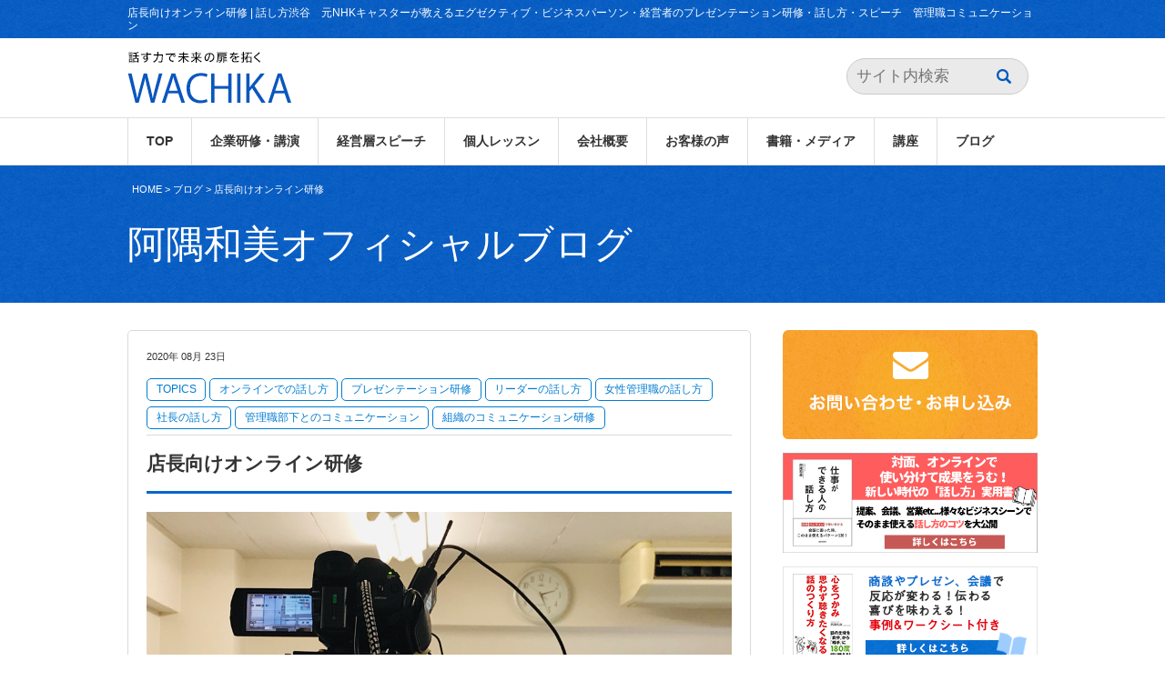

--- FILE ---
content_type: text/html; charset=UTF-8
request_url: https://wachika.com/archives/7246
body_size: 20195
content:
<!DOCTYPE html>
<html lang="ja" xmlns:og="http://ogp.me/ns#">
<head>

<meta charset="UTF-8">
<meta name="viewport" content="width=device-width, initial-scale=1.0">
<meta name="format-detection" content="telephone=no">

<link rel="stylesheet" href="https://wachika.com/wp/wp-content/themes/wachika/style.css?1756965148" media="all" />

		<!-- All in One SEO 4.8.9 - aioseo.com -->
		<title>店長向けオンライン研修 - 話し方渋谷 元NHKキャスターが教えるエグゼクティブ・ビジネスパーソン・経営者のプレゼンテーション研修・話し方・スピーチ 管理職コミュニケーション</title>
	<meta name="description" content="コロナの影響が長引く中、社員教育をオンラインで行いたいという企業様が増えています。しかし、経営者も研修担当者の" />
	<meta name="robots" content="max-image-preview:large" />
	<meta name="author" content="AsumiKazumi"/>
	<link rel="canonical" href="https://wachika.com/archives/7246" />
	<meta name="generator" content="All in One SEO (AIOSEO) 4.8.9" />
		<meta property="og:locale" content="ja_JP" />
		<meta property="og:site_name" content="話し方渋谷　元NHKキャスターが教えるエグゼクティブ・ビジネスパーソン・経営者のプレゼンテーション研修・話し方・スピーチ　管理職コミュニケーション - 元NHKキャスターによるプレゼンのコツと伝わる話し方・お客様に選ばれるコミュニケーション研修・個人指導" />
		<meta property="og:type" content="article" />
		<meta property="og:title" content="店長向けオンライン研修 - 話し方渋谷 元NHKキャスターが教えるエグゼクティブ・ビジネスパーソン・経営者のプレゼンテーション研修・話し方・スピーチ 管理職コミュニケーション" />
		<meta property="og:description" content="コロナの影響が長引く中、社員教育をオンラインで行いたいという企業様が増えています。しかし、経営者も研修担当者の" />
		<meta property="og:url" content="https://wachika.com/archives/7246" />
		<meta property="article:published_time" content="2020-08-23T05:21:00+00:00" />
		<meta property="article:modified_time" content="2024-10-09T06:11:14+00:00" />
		<meta name="twitter:card" content="summary" />
		<meta name="twitter:title" content="店長向けオンライン研修 - 話し方渋谷 元NHKキャスターが教えるエグゼクティブ・ビジネスパーソン・経営者のプレゼンテーション研修・話し方・スピーチ 管理職コミュニケーション" />
		<meta name="twitter:description" content="コロナの影響が長引く中、社員教育をオンラインで行いたいという企業様が増えています。しかし、経営者も研修担当者の" />
		<script type="application/ld+json" class="aioseo-schema">
			{"@context":"https:\/\/schema.org","@graph":[{"@type":"BlogPosting","@id":"https:\/\/wachika.com\/archives\/7246#blogposting","name":"\u5e97\u9577\u5411\u3051\u30aa\u30f3\u30e9\u30a4\u30f3\u7814\u4fee - \u8a71\u3057\u65b9\u6e0b\u8c37 \u5143NHK\u30ad\u30e3\u30b9\u30bf\u30fc\u304c\u6559\u3048\u308b\u30a8\u30b0\u30bc\u30af\u30c6\u30a3\u30d6\u30fb\u30d3\u30b8\u30cd\u30b9\u30d1\u30fc\u30bd\u30f3\u30fb\u7d4c\u55b6\u8005\u306e\u30d7\u30ec\u30bc\u30f3\u30c6\u30fc\u30b7\u30e7\u30f3\u7814\u4fee\u30fb\u8a71\u3057\u65b9\u30fb\u30b9\u30d4\u30fc\u30c1 \u7ba1\u7406\u8077\u30b3\u30df\u30e5\u30cb\u30b1\u30fc\u30b7\u30e7\u30f3","headline":"\u5e97\u9577\u5411\u3051\u30aa\u30f3\u30e9\u30a4\u30f3\u7814\u4fee","author":{"@id":"https:\/\/wachika.com\/archives\/author\/wachika#author"},"publisher":{"@id":"https:\/\/wachika.com\/#organization"},"image":{"@type":"ImageObject","url":"https:\/\/wachika.com\/wp\/wp-content\/uploads\/2020\/08\/IMG_9396.jpg","width":4032,"height":3024},"datePublished":"2020-08-23T14:21:00+09:00","dateModified":"2024-10-09T15:11:14+09:00","inLanguage":"ja","mainEntityOfPage":{"@id":"https:\/\/wachika.com\/archives\/7246#webpage"},"isPartOf":{"@id":"https:\/\/wachika.com\/archives\/7246#webpage"},"articleSection":"TOPICS, \u30aa\u30f3\u30e9\u30a4\u30f3\u3067\u306e\u8a71\u3057\u65b9, \u30d7\u30ec\u30bc\u30f3\u30c6\u30fc\u30b7\u30e7\u30f3\u7814\u4fee, \u30ea\u30fc\u30c0\u30fc\u306e\u8a71\u3057\u65b9, \u5973\u6027\u7ba1\u7406\u8077\u306e\u8a71\u3057\u65b9, \u793e\u9577\u306e\u8a71\u3057\u65b9, \u7ba1\u7406\u8077\u90e8\u4e0b\u3068\u306e\u30b3\u30df\u30e5\u30cb\u30b1\u30fc\u30b7\u30e7\u30f3, \u7d44\u7e54\u306e\u30b3\u30df\u30e5\u30cb\u30b1\u30fc\u30b7\u30e7\u30f3\u7814\u4fee, \u30aa\u30f3\u30e9\u30a4\u30f3\u7814\u4fee\u8a55\u5224, \u30c6\u30ec\u30ef\u30fc\u30af\u30b3\u30df\u30e5\u30cb\u30b1\u30fc\u30b7\u30e7\u30f3\u7814\u4fee, \u30ea\u30fc\u30c0\u30fc\u30aa\u30f3\u30e9\u30a4\u30f3\u4f1a\u8b70\u3067\u5370\u8c61\u826f\u304f\u4f1d\u308f\u308b\u8a71\u3057\u65b9, \u5e97\u9577\u30aa\u30f3\u30e9\u30a4\u30f3\u7814\u4fee"},{"@type":"BreadcrumbList","@id":"https:\/\/wachika.com\/archives\/7246#breadcrumblist","itemListElement":[{"@type":"ListItem","@id":"https:\/\/wachika.com#listItem","position":1,"name":"\u30db\u30fc\u30e0","item":"https:\/\/wachika.com","nextItem":{"@type":"ListItem","@id":"https:\/\/wachika.com\/archives\/category\/%e3%83%97%e3%83%ac%e3%82%bc%e3%83%b3%e3%83%86%e3%83%bc%e3%82%b7%e3%83%a7%e3%83%b3%e7%a0%94%e4%bf%ae#listItem","name":"\u30d7\u30ec\u30bc\u30f3\u30c6\u30fc\u30b7\u30e7\u30f3\u7814\u4fee"}},{"@type":"ListItem","@id":"https:\/\/wachika.com\/archives\/category\/%e3%83%97%e3%83%ac%e3%82%bc%e3%83%b3%e3%83%86%e3%83%bc%e3%82%b7%e3%83%a7%e3%83%b3%e7%a0%94%e4%bf%ae#listItem","position":2,"name":"\u30d7\u30ec\u30bc\u30f3\u30c6\u30fc\u30b7\u30e7\u30f3\u7814\u4fee","item":"https:\/\/wachika.com\/archives\/category\/%e3%83%97%e3%83%ac%e3%82%bc%e3%83%b3%e3%83%86%e3%83%bc%e3%82%b7%e3%83%a7%e3%83%b3%e7%a0%94%e4%bf%ae","nextItem":{"@type":"ListItem","@id":"https:\/\/wachika.com\/archives\/7246#listItem","name":"\u5e97\u9577\u5411\u3051\u30aa\u30f3\u30e9\u30a4\u30f3\u7814\u4fee"},"previousItem":{"@type":"ListItem","@id":"https:\/\/wachika.com#listItem","name":"\u30db\u30fc\u30e0"}},{"@type":"ListItem","@id":"https:\/\/wachika.com\/archives\/7246#listItem","position":3,"name":"\u5e97\u9577\u5411\u3051\u30aa\u30f3\u30e9\u30a4\u30f3\u7814\u4fee","previousItem":{"@type":"ListItem","@id":"https:\/\/wachika.com\/archives\/category\/%e3%83%97%e3%83%ac%e3%82%bc%e3%83%b3%e3%83%86%e3%83%bc%e3%82%b7%e3%83%a7%e3%83%b3%e7%a0%94%e4%bf%ae#listItem","name":"\u30d7\u30ec\u30bc\u30f3\u30c6\u30fc\u30b7\u30e7\u30f3\u7814\u4fee"}}]},{"@type":"Organization","@id":"https:\/\/wachika.com\/#organization","name":"\u8a71\u3057\u65b9\u6e0b\u8c37\u3000\u5143NHK\u30ad\u30e3\u30b9\u30bf\u30fc\u304c\u6559\u3048\u308b\u30a8\u30b0\u30bc\u30af\u30c6\u30a3\u30d6\u30fb\u30d3\u30b8\u30cd\u30b9\u30d1\u30fc\u30bd\u30f3\u30fb\u7d4c\u55b6\u8005\u306e\u30d7\u30ec\u30bc\u30f3\u30c6\u30fc\u30b7\u30e7\u30f3\u7814\u4fee\u30fb\u8a71\u3057\u65b9\u30fb\u30b9\u30d4\u30fc\u30c1\u3000\u7ba1\u7406\u8077\u30b3\u30df\u30e5\u30cb\u30b1\u30fc\u30b7\u30e7\u30f3","description":"\u5143NHK\u30ad\u30e3\u30b9\u30bf\u30fc\u306b\u3088\u308b\u30d7\u30ec\u30bc\u30f3\u306e\u30b3\u30c4\u3068\u4f1d\u308f\u308b\u8a71\u3057\u65b9\u30fb\u304a\u5ba2\u69d8\u306b\u9078\u3070\u308c\u308b\u30b3\u30df\u30e5\u30cb\u30b1\u30fc\u30b7\u30e7\u30f3\u7814\u4fee\u30fb\u500b\u4eba\u6307\u5c0e","url":"https:\/\/wachika.com\/"},{"@type":"Person","@id":"https:\/\/wachika.com\/archives\/author\/wachika#author","url":"https:\/\/wachika.com\/archives\/author\/wachika","name":"AsumiKazumi","image":{"@type":"ImageObject","@id":"https:\/\/wachika.com\/archives\/7246#authorImage","url":"https:\/\/secure.gravatar.com\/avatar\/f6195a26fb62c4978585f3f142aa8c72e51bada48894cda2bc4640f460a8eccd?s=96&d=mm&r=g","width":96,"height":96,"caption":"AsumiKazumi"}},{"@type":"WebPage","@id":"https:\/\/wachika.com\/archives\/7246#webpage","url":"https:\/\/wachika.com\/archives\/7246","name":"\u5e97\u9577\u5411\u3051\u30aa\u30f3\u30e9\u30a4\u30f3\u7814\u4fee - \u8a71\u3057\u65b9\u6e0b\u8c37 \u5143NHK\u30ad\u30e3\u30b9\u30bf\u30fc\u304c\u6559\u3048\u308b\u30a8\u30b0\u30bc\u30af\u30c6\u30a3\u30d6\u30fb\u30d3\u30b8\u30cd\u30b9\u30d1\u30fc\u30bd\u30f3\u30fb\u7d4c\u55b6\u8005\u306e\u30d7\u30ec\u30bc\u30f3\u30c6\u30fc\u30b7\u30e7\u30f3\u7814\u4fee\u30fb\u8a71\u3057\u65b9\u30fb\u30b9\u30d4\u30fc\u30c1 \u7ba1\u7406\u8077\u30b3\u30df\u30e5\u30cb\u30b1\u30fc\u30b7\u30e7\u30f3","description":"\u30b3\u30ed\u30ca\u306e\u5f71\u97ff\u304c\u9577\u5f15\u304f\u4e2d\u3001\u793e\u54e1\u6559\u80b2\u3092\u30aa\u30f3\u30e9\u30a4\u30f3\u3067\u884c\u3044\u305f\u3044\u3068\u3044\u3046\u4f01\u696d\u69d8\u304c\u5897\u3048\u3066\u3044\u307e\u3059\u3002\u3057\u304b\u3057\u3001\u7d4c\u55b6\u8005\u3082\u7814\u4fee\u62c5\u5f53\u8005\u306e","inLanguage":"ja","isPartOf":{"@id":"https:\/\/wachika.com\/#website"},"breadcrumb":{"@id":"https:\/\/wachika.com\/archives\/7246#breadcrumblist"},"author":{"@id":"https:\/\/wachika.com\/archives\/author\/wachika#author"},"creator":{"@id":"https:\/\/wachika.com\/archives\/author\/wachika#author"},"image":{"@type":"ImageObject","url":"https:\/\/wachika.com\/wp\/wp-content\/uploads\/2020\/08\/IMG_9396.jpg","@id":"https:\/\/wachika.com\/archives\/7246\/#mainImage","width":4032,"height":3024},"primaryImageOfPage":{"@id":"https:\/\/wachika.com\/archives\/7246#mainImage"},"datePublished":"2020-08-23T14:21:00+09:00","dateModified":"2024-10-09T15:11:14+09:00"},{"@type":"WebSite","@id":"https:\/\/wachika.com\/#website","url":"https:\/\/wachika.com\/","name":"\u8a71\u3057\u65b9\u6e0b\u8c37\u3000\u5143NHK\u30ad\u30e3\u30b9\u30bf\u30fc\u304c\u6559\u3048\u308b\u30a8\u30b0\u30bc\u30af\u30c6\u30a3\u30d6\u30fb\u30d3\u30b8\u30cd\u30b9\u30d1\u30fc\u30bd\u30f3\u30fb\u7d4c\u55b6\u8005\u306e\u30d7\u30ec\u30bc\u30f3\u30c6\u30fc\u30b7\u30e7\u30f3\u7814\u4fee\u30fb\u8a71\u3057\u65b9\u30fb\u30b9\u30d4\u30fc\u30c1\u3000\u7ba1\u7406\u8077\u30b3\u30df\u30e5\u30cb\u30b1\u30fc\u30b7\u30e7\u30f3","description":"\u5143NHK\u30ad\u30e3\u30b9\u30bf\u30fc\u306b\u3088\u308b\u30d7\u30ec\u30bc\u30f3\u306e\u30b3\u30c4\u3068\u4f1d\u308f\u308b\u8a71\u3057\u65b9\u30fb\u304a\u5ba2\u69d8\u306b\u9078\u3070\u308c\u308b\u30b3\u30df\u30e5\u30cb\u30b1\u30fc\u30b7\u30e7\u30f3\u7814\u4fee\u30fb\u500b\u4eba\u6307\u5c0e","inLanguage":"ja","publisher":{"@id":"https:\/\/wachika.com\/#organization"}}]}
		</script>
		<!-- All in One SEO -->

<link rel='dns-prefetch' href='//ajax.googleapis.com' />
<link rel='dns-prefetch' href='//static.addtoany.com' />
<link rel="alternate" type="application/rss+xml" title="話し方渋谷　元NHKキャスターが教えるエグゼクティブ・ビジネスパーソン・経営者のプレゼンテーション研修・話し方・スピーチ　管理職コミュニケーション &raquo; 店長向けオンライン研修 のコメントのフィード" href="https://wachika.com/archives/7246/feed" />
<script type="text/javascript">
/* <![CDATA[ */
window._wpemojiSettings = {"baseUrl":"https:\/\/s.w.org\/images\/core\/emoji\/16.0.1\/72x72\/","ext":".png","svgUrl":"https:\/\/s.w.org\/images\/core\/emoji\/16.0.1\/svg\/","svgExt":".svg","source":{"concatemoji":"https:\/\/wachika.com\/wp\/wp-includes\/js\/wp-emoji-release.min.js?ver=6.8.3"}};
/*! This file is auto-generated */
!function(s,n){var o,i,e;function c(e){try{var t={supportTests:e,timestamp:(new Date).valueOf()};sessionStorage.setItem(o,JSON.stringify(t))}catch(e){}}function p(e,t,n){e.clearRect(0,0,e.canvas.width,e.canvas.height),e.fillText(t,0,0);var t=new Uint32Array(e.getImageData(0,0,e.canvas.width,e.canvas.height).data),a=(e.clearRect(0,0,e.canvas.width,e.canvas.height),e.fillText(n,0,0),new Uint32Array(e.getImageData(0,0,e.canvas.width,e.canvas.height).data));return t.every(function(e,t){return e===a[t]})}function u(e,t){e.clearRect(0,0,e.canvas.width,e.canvas.height),e.fillText(t,0,0);for(var n=e.getImageData(16,16,1,1),a=0;a<n.data.length;a++)if(0!==n.data[a])return!1;return!0}function f(e,t,n,a){switch(t){case"flag":return n(e,"\ud83c\udff3\ufe0f\u200d\u26a7\ufe0f","\ud83c\udff3\ufe0f\u200b\u26a7\ufe0f")?!1:!n(e,"\ud83c\udde8\ud83c\uddf6","\ud83c\udde8\u200b\ud83c\uddf6")&&!n(e,"\ud83c\udff4\udb40\udc67\udb40\udc62\udb40\udc65\udb40\udc6e\udb40\udc67\udb40\udc7f","\ud83c\udff4\u200b\udb40\udc67\u200b\udb40\udc62\u200b\udb40\udc65\u200b\udb40\udc6e\u200b\udb40\udc67\u200b\udb40\udc7f");case"emoji":return!a(e,"\ud83e\udedf")}return!1}function g(e,t,n,a){var r="undefined"!=typeof WorkerGlobalScope&&self instanceof WorkerGlobalScope?new OffscreenCanvas(300,150):s.createElement("canvas"),o=r.getContext("2d",{willReadFrequently:!0}),i=(o.textBaseline="top",o.font="600 32px Arial",{});return e.forEach(function(e){i[e]=t(o,e,n,a)}),i}function t(e){var t=s.createElement("script");t.src=e,t.defer=!0,s.head.appendChild(t)}"undefined"!=typeof Promise&&(o="wpEmojiSettingsSupports",i=["flag","emoji"],n.supports={everything:!0,everythingExceptFlag:!0},e=new Promise(function(e){s.addEventListener("DOMContentLoaded",e,{once:!0})}),new Promise(function(t){var n=function(){try{var e=JSON.parse(sessionStorage.getItem(o));if("object"==typeof e&&"number"==typeof e.timestamp&&(new Date).valueOf()<e.timestamp+604800&&"object"==typeof e.supportTests)return e.supportTests}catch(e){}return null}();if(!n){if("undefined"!=typeof Worker&&"undefined"!=typeof OffscreenCanvas&&"undefined"!=typeof URL&&URL.createObjectURL&&"undefined"!=typeof Blob)try{var e="postMessage("+g.toString()+"("+[JSON.stringify(i),f.toString(),p.toString(),u.toString()].join(",")+"));",a=new Blob([e],{type:"text/javascript"}),r=new Worker(URL.createObjectURL(a),{name:"wpTestEmojiSupports"});return void(r.onmessage=function(e){c(n=e.data),r.terminate(),t(n)})}catch(e){}c(n=g(i,f,p,u))}t(n)}).then(function(e){for(var t in e)n.supports[t]=e[t],n.supports.everything=n.supports.everything&&n.supports[t],"flag"!==t&&(n.supports.everythingExceptFlag=n.supports.everythingExceptFlag&&n.supports[t]);n.supports.everythingExceptFlag=n.supports.everythingExceptFlag&&!n.supports.flag,n.DOMReady=!1,n.readyCallback=function(){n.DOMReady=!0}}).then(function(){return e}).then(function(){var e;n.supports.everything||(n.readyCallback(),(e=n.source||{}).concatemoji?t(e.concatemoji):e.wpemoji&&e.twemoji&&(t(e.twemoji),t(e.wpemoji)))}))}((window,document),window._wpemojiSettings);
/* ]]> */
</script>
<style id='wp-emoji-styles-inline-css' type='text/css'>

	img.wp-smiley, img.emoji {
		display: inline !important;
		border: none !important;
		box-shadow: none !important;
		height: 1em !important;
		width: 1em !important;
		margin: 0 0.07em !important;
		vertical-align: -0.1em !important;
		background: none !important;
		padding: 0 !important;
	}
</style>
<link rel='stylesheet' id='wp-block-library-css' href='https://wachika.com/wp/wp-includes/css/dist/block-library/style.min.css?ver=6.8.3' type='text/css' media='all' />
<style id='classic-theme-styles-inline-css' type='text/css'>
/*! This file is auto-generated */
.wp-block-button__link{color:#fff;background-color:#32373c;border-radius:9999px;box-shadow:none;text-decoration:none;padding:calc(.667em + 2px) calc(1.333em + 2px);font-size:1.125em}.wp-block-file__button{background:#32373c;color:#fff;text-decoration:none}
</style>
<style id='global-styles-inline-css' type='text/css'>
:root{--wp--preset--aspect-ratio--square: 1;--wp--preset--aspect-ratio--4-3: 4/3;--wp--preset--aspect-ratio--3-4: 3/4;--wp--preset--aspect-ratio--3-2: 3/2;--wp--preset--aspect-ratio--2-3: 2/3;--wp--preset--aspect-ratio--16-9: 16/9;--wp--preset--aspect-ratio--9-16: 9/16;--wp--preset--color--black: #000000;--wp--preset--color--cyan-bluish-gray: #abb8c3;--wp--preset--color--white: #ffffff;--wp--preset--color--pale-pink: #f78da7;--wp--preset--color--vivid-red: #cf2e2e;--wp--preset--color--luminous-vivid-orange: #ff6900;--wp--preset--color--luminous-vivid-amber: #fcb900;--wp--preset--color--light-green-cyan: #7bdcb5;--wp--preset--color--vivid-green-cyan: #00d084;--wp--preset--color--pale-cyan-blue: #8ed1fc;--wp--preset--color--vivid-cyan-blue: #0693e3;--wp--preset--color--vivid-purple: #9b51e0;--wp--preset--gradient--vivid-cyan-blue-to-vivid-purple: linear-gradient(135deg,rgba(6,147,227,1) 0%,rgb(155,81,224) 100%);--wp--preset--gradient--light-green-cyan-to-vivid-green-cyan: linear-gradient(135deg,rgb(122,220,180) 0%,rgb(0,208,130) 100%);--wp--preset--gradient--luminous-vivid-amber-to-luminous-vivid-orange: linear-gradient(135deg,rgba(252,185,0,1) 0%,rgba(255,105,0,1) 100%);--wp--preset--gradient--luminous-vivid-orange-to-vivid-red: linear-gradient(135deg,rgba(255,105,0,1) 0%,rgb(207,46,46) 100%);--wp--preset--gradient--very-light-gray-to-cyan-bluish-gray: linear-gradient(135deg,rgb(238,238,238) 0%,rgb(169,184,195) 100%);--wp--preset--gradient--cool-to-warm-spectrum: linear-gradient(135deg,rgb(74,234,220) 0%,rgb(151,120,209) 20%,rgb(207,42,186) 40%,rgb(238,44,130) 60%,rgb(251,105,98) 80%,rgb(254,248,76) 100%);--wp--preset--gradient--blush-light-purple: linear-gradient(135deg,rgb(255,206,236) 0%,rgb(152,150,240) 100%);--wp--preset--gradient--blush-bordeaux: linear-gradient(135deg,rgb(254,205,165) 0%,rgb(254,45,45) 50%,rgb(107,0,62) 100%);--wp--preset--gradient--luminous-dusk: linear-gradient(135deg,rgb(255,203,112) 0%,rgb(199,81,192) 50%,rgb(65,88,208) 100%);--wp--preset--gradient--pale-ocean: linear-gradient(135deg,rgb(255,245,203) 0%,rgb(182,227,212) 50%,rgb(51,167,181) 100%);--wp--preset--gradient--electric-grass: linear-gradient(135deg,rgb(202,248,128) 0%,rgb(113,206,126) 100%);--wp--preset--gradient--midnight: linear-gradient(135deg,rgb(2,3,129) 0%,rgb(40,116,252) 100%);--wp--preset--font-size--small: 13px;--wp--preset--font-size--medium: 20px;--wp--preset--font-size--large: 36px;--wp--preset--font-size--x-large: 42px;--wp--preset--spacing--20: 0.44rem;--wp--preset--spacing--30: 0.67rem;--wp--preset--spacing--40: 1rem;--wp--preset--spacing--50: 1.5rem;--wp--preset--spacing--60: 2.25rem;--wp--preset--spacing--70: 3.38rem;--wp--preset--spacing--80: 5.06rem;--wp--preset--shadow--natural: 6px 6px 9px rgba(0, 0, 0, 0.2);--wp--preset--shadow--deep: 12px 12px 50px rgba(0, 0, 0, 0.4);--wp--preset--shadow--sharp: 6px 6px 0px rgba(0, 0, 0, 0.2);--wp--preset--shadow--outlined: 6px 6px 0px -3px rgba(255, 255, 255, 1), 6px 6px rgba(0, 0, 0, 1);--wp--preset--shadow--crisp: 6px 6px 0px rgba(0, 0, 0, 1);}:where(.is-layout-flex){gap: 0.5em;}:where(.is-layout-grid){gap: 0.5em;}body .is-layout-flex{display: flex;}.is-layout-flex{flex-wrap: wrap;align-items: center;}.is-layout-flex > :is(*, div){margin: 0;}body .is-layout-grid{display: grid;}.is-layout-grid > :is(*, div){margin: 0;}:where(.wp-block-columns.is-layout-flex){gap: 2em;}:where(.wp-block-columns.is-layout-grid){gap: 2em;}:where(.wp-block-post-template.is-layout-flex){gap: 1.25em;}:where(.wp-block-post-template.is-layout-grid){gap: 1.25em;}.has-black-color{color: var(--wp--preset--color--black) !important;}.has-cyan-bluish-gray-color{color: var(--wp--preset--color--cyan-bluish-gray) !important;}.has-white-color{color: var(--wp--preset--color--white) !important;}.has-pale-pink-color{color: var(--wp--preset--color--pale-pink) !important;}.has-vivid-red-color{color: var(--wp--preset--color--vivid-red) !important;}.has-luminous-vivid-orange-color{color: var(--wp--preset--color--luminous-vivid-orange) !important;}.has-luminous-vivid-amber-color{color: var(--wp--preset--color--luminous-vivid-amber) !important;}.has-light-green-cyan-color{color: var(--wp--preset--color--light-green-cyan) !important;}.has-vivid-green-cyan-color{color: var(--wp--preset--color--vivid-green-cyan) !important;}.has-pale-cyan-blue-color{color: var(--wp--preset--color--pale-cyan-blue) !important;}.has-vivid-cyan-blue-color{color: var(--wp--preset--color--vivid-cyan-blue) !important;}.has-vivid-purple-color{color: var(--wp--preset--color--vivid-purple) !important;}.has-black-background-color{background-color: var(--wp--preset--color--black) !important;}.has-cyan-bluish-gray-background-color{background-color: var(--wp--preset--color--cyan-bluish-gray) !important;}.has-white-background-color{background-color: var(--wp--preset--color--white) !important;}.has-pale-pink-background-color{background-color: var(--wp--preset--color--pale-pink) !important;}.has-vivid-red-background-color{background-color: var(--wp--preset--color--vivid-red) !important;}.has-luminous-vivid-orange-background-color{background-color: var(--wp--preset--color--luminous-vivid-orange) !important;}.has-luminous-vivid-amber-background-color{background-color: var(--wp--preset--color--luminous-vivid-amber) !important;}.has-light-green-cyan-background-color{background-color: var(--wp--preset--color--light-green-cyan) !important;}.has-vivid-green-cyan-background-color{background-color: var(--wp--preset--color--vivid-green-cyan) !important;}.has-pale-cyan-blue-background-color{background-color: var(--wp--preset--color--pale-cyan-blue) !important;}.has-vivid-cyan-blue-background-color{background-color: var(--wp--preset--color--vivid-cyan-blue) !important;}.has-vivid-purple-background-color{background-color: var(--wp--preset--color--vivid-purple) !important;}.has-black-border-color{border-color: var(--wp--preset--color--black) !important;}.has-cyan-bluish-gray-border-color{border-color: var(--wp--preset--color--cyan-bluish-gray) !important;}.has-white-border-color{border-color: var(--wp--preset--color--white) !important;}.has-pale-pink-border-color{border-color: var(--wp--preset--color--pale-pink) !important;}.has-vivid-red-border-color{border-color: var(--wp--preset--color--vivid-red) !important;}.has-luminous-vivid-orange-border-color{border-color: var(--wp--preset--color--luminous-vivid-orange) !important;}.has-luminous-vivid-amber-border-color{border-color: var(--wp--preset--color--luminous-vivid-amber) !important;}.has-light-green-cyan-border-color{border-color: var(--wp--preset--color--light-green-cyan) !important;}.has-vivid-green-cyan-border-color{border-color: var(--wp--preset--color--vivid-green-cyan) !important;}.has-pale-cyan-blue-border-color{border-color: var(--wp--preset--color--pale-cyan-blue) !important;}.has-vivid-cyan-blue-border-color{border-color: var(--wp--preset--color--vivid-cyan-blue) !important;}.has-vivid-purple-border-color{border-color: var(--wp--preset--color--vivid-purple) !important;}.has-vivid-cyan-blue-to-vivid-purple-gradient-background{background: var(--wp--preset--gradient--vivid-cyan-blue-to-vivid-purple) !important;}.has-light-green-cyan-to-vivid-green-cyan-gradient-background{background: var(--wp--preset--gradient--light-green-cyan-to-vivid-green-cyan) !important;}.has-luminous-vivid-amber-to-luminous-vivid-orange-gradient-background{background: var(--wp--preset--gradient--luminous-vivid-amber-to-luminous-vivid-orange) !important;}.has-luminous-vivid-orange-to-vivid-red-gradient-background{background: var(--wp--preset--gradient--luminous-vivid-orange-to-vivid-red) !important;}.has-very-light-gray-to-cyan-bluish-gray-gradient-background{background: var(--wp--preset--gradient--very-light-gray-to-cyan-bluish-gray) !important;}.has-cool-to-warm-spectrum-gradient-background{background: var(--wp--preset--gradient--cool-to-warm-spectrum) !important;}.has-blush-light-purple-gradient-background{background: var(--wp--preset--gradient--blush-light-purple) !important;}.has-blush-bordeaux-gradient-background{background: var(--wp--preset--gradient--blush-bordeaux) !important;}.has-luminous-dusk-gradient-background{background: var(--wp--preset--gradient--luminous-dusk) !important;}.has-pale-ocean-gradient-background{background: var(--wp--preset--gradient--pale-ocean) !important;}.has-electric-grass-gradient-background{background: var(--wp--preset--gradient--electric-grass) !important;}.has-midnight-gradient-background{background: var(--wp--preset--gradient--midnight) !important;}.has-small-font-size{font-size: var(--wp--preset--font-size--small) !important;}.has-medium-font-size{font-size: var(--wp--preset--font-size--medium) !important;}.has-large-font-size{font-size: var(--wp--preset--font-size--large) !important;}.has-x-large-font-size{font-size: var(--wp--preset--font-size--x-large) !important;}
:where(.wp-block-post-template.is-layout-flex){gap: 1.25em;}:where(.wp-block-post-template.is-layout-grid){gap: 1.25em;}
:where(.wp-block-columns.is-layout-flex){gap: 2em;}:where(.wp-block-columns.is-layout-grid){gap: 2em;}
:root :where(.wp-block-pullquote){font-size: 1.5em;line-height: 1.6;}
</style>
<link rel='stylesheet' id='contact-form-7-css' href='https://wachika.com/wp/wp-content/plugins/contact-form-7/includes/css/styles.css?ver=6.1.3' type='text/css' media='all' />
<link rel='stylesheet' id='toc-screen-css' href='https://wachika.com/wp/wp-content/plugins/table-of-contents-plus/screen.min.css?ver=2411.1' type='text/css' media='all' />
<link rel='stylesheet' id='taxopress-frontend-css-css' href='https://wachika.com/wp/wp-content/plugins/simple-tags/assets/frontend/css/frontend.css?ver=3.40.0' type='text/css' media='all' />
<link rel='stylesheet' id='tablepress-default-css' href='https://wachika.com/wp/wp-content/tablepress-combined.min.css?ver=17' type='text/css' media='all' />
<link rel='stylesheet' id='addtoany-css' href='https://wachika.com/wp/wp-content/plugins/add-to-any/addtoany.min.css?ver=1.16' type='text/css' media='all' />
<script type="text/javascript" src="https://ajax.googleapis.com/ajax/libs/jquery/1.8.3/jquery.min.js?ver=1.8.3" id="jquery-js"></script>
<script type="text/javascript" id="addtoany-core-js-before">
/* <![CDATA[ */
window.a2a_config=window.a2a_config||{};a2a_config.callbacks=[];a2a_config.overlays=[];a2a_config.templates={};a2a_localize = {
	Share: "共有",
	Save: "ブックマーク",
	Subscribe: "購読",
	Email: "メール",
	Bookmark: "ブックマーク",
	ShowAll: "すべて表示する",
	ShowLess: "小さく表示する",
	FindServices: "サービスを探す",
	FindAnyServiceToAddTo: "追加するサービスを今すぐ探す",
	PoweredBy: "Powered by",
	ShareViaEmail: "メールでシェアする",
	SubscribeViaEmail: "メールで購読する",
	BookmarkInYourBrowser: "ブラウザにブックマーク",
	BookmarkInstructions: "このページをブックマークするには、 Ctrl+D または \u2318+D を押下。",
	AddToYourFavorites: "お気に入りに追加",
	SendFromWebOrProgram: "任意のメールアドレスまたはメールプログラムから送信",
	EmailProgram: "メールプログラム",
	More: "詳細&#8230;",
	ThanksForSharing: "共有ありがとうございます !",
	ThanksForFollowing: "フォローありがとうございます !"
};
/* ]]> */
</script>
<script type="text/javascript" defer src="https://static.addtoany.com/menu/page.js" id="addtoany-core-js"></script>
<script type="text/javascript" defer src="https://wachika.com/wp/wp-content/plugins/add-to-any/addtoany.min.js?ver=1.1" id="addtoany-jquery-js"></script>
<script type="text/javascript" src="https://wachika.com/wp/wp-content/plugins/simple-tags/assets/frontend/js/frontend.js?ver=3.40.0" id="taxopress-frontend-js-js"></script>
<link rel="https://api.w.org/" href="https://wachika.com/wp-json/" /><link rel="alternate" title="JSON" type="application/json" href="https://wachika.com/wp-json/wp/v2/posts/7246" /><link rel="alternate" title="oEmbed (JSON)" type="application/json+oembed" href="https://wachika.com/wp-json/oembed/1.0/embed?url=https%3A%2F%2Fwachika.com%2Farchives%2F7246" />
<link rel="alternate" title="oEmbed (XML)" type="text/xml+oembed" href="https://wachika.com/wp-json/oembed/1.0/embed?url=https%3A%2F%2Fwachika.com%2Farchives%2F7246&#038;format=xml" />
<style type="text/css">a.st_tag, a.internal_tag, .st_tag, .internal_tag { text-decoration: underline !important; }</style><script src="https://wachika.com/wp/wp-content/themes/wachika/js/common.js"></script>
<script src="https://wachika.com/wp/wp-content/themes/wachika/js/jquery.page-scroller-309.js"></script>
<script src="https://cdnjs.cloudflare.com/ajax/libs/picturefill/3.0.3/picturefill.min.js"></script>
<!--[if lt IE 9]>
<script src="//html5shim.googlecode.com/svn/trunk/html5.js"></script>
<script src="https://wachika.com/wp/wp-content/themes/wachika/js/respond.min.js"></script>
<![endif]-->
<!-- OGP -->
<meta property="og:title" content="店長向けオンライン研修 - 話し方渋谷 元NHKキャスターが教えるエグゼクティブ・ビジネスパーソン・経営者のプレゼンテーション研修・話し方・スピーチ 管理職コミュニケーション話し方渋谷　元NHKキャスターが教えるエグゼクティブ・ビジネスパーソン・経営者のプレゼンテーション研修・話し方・スピーチ　管理職コミュニケーション" />
<meta property="og:type" content="article" />
<meta property="og:url" content="https://wachika.com/archives/7246" />
<meta property="og:description" content="コロナの影響が長引く中、社員教育をオンラインで行いたいという企業様が増えています。しかし、経営者も研修担当者の方もオンラインでの研修開催は経験が無い場合がほとんどで、コンテンツだけでなく実施方法など入" />
<meta property="og:site_name" content="話し方渋谷　元NHKキャスターが教えるエグゼクティブ・ビジネスパーソン・経営者のプレゼンテーション研修・話し方・スピーチ　管理職コミュニケーション">
<meta property="og:image" content="https://wachika.com/wp/wp-content/uploads/2020/08/IMG_9396.jpg">
<!-- /OGP -->
<!-- Facebook Pixel Code -->
<script>
  !function(f,b,e,v,n,t,s)
  {if(f.fbq)return;n=f.fbq=function(){n.callMethod?
  n.callMethod.apply(n,arguments):n.queue.push(arguments)};
  if(!f._fbq)f._fbq=n;n.push=n;n.loaded=!0;n.version='2.0';
  n.queue=[];t=b.createElement(e);t.async=!0;
  t.src=v;s=b.getElementsByTagName(e)[0];
  s.parentNode.insertBefore(t,s)}(window, document,'script',
  'https://connect.facebook.net/en_US/fbevents.js');
  fbq('init', '370154670444266');
  fbq('track', 'PageView');
</script>
<noscript><img height="1" width="1" style="display:none"
  src="https://www.facebook.com/tr?id=370154670444266&ev=PageView&noscript=1"
/></noscript>
<!-- End Facebook Pixel Code -->

<!-- Google Tag Manager -->
<script>(function(w,d,s,l,i){w[l]=w[l]||[];w[l].push({'gtm.start':
new Date().getTime(),event:'gtm.js'});var f=d.getElementsByTagName(s)[0],
j=d.createElement(s),dl=l!='dataLayer'?'&l='+l:'';j.async=true;j.src=
'https://www.googletagmanager.com/gtm.js?id='+i+dl;f.parentNode.insertBefore(j,f);
})(window,document,'script','dataLayer','GTM-MGLWXJLH');</script>
<!-- End Google Tag Manager -->
</head>

<body class="wp-singular post-template-default single single-post postid-7246 single-format-standard wp-theme-wachika">
<!-- Google Tag Manager (noscript) -->
<noscript><iframe src="https://www.googletagmanager.com/ns.html?id=GTM-MGLWXJLH"
height="0" width="0" style="display:none;visibility:hidden"></iframe></noscript>
<!-- End Google Tag Manager (noscript) -->
<div id="wrapper">
<header id="headerGlobal">
<div class="headerWrap"><p class="header">店長向けオンライン研修 | 話し方渋谷　元NHKキャスターが教えるエグゼクティブ・ビジネスパーソン・経営者のプレゼンテーション研修・話し方・スピーチ　管理職コミュニケーション</p></div>
<div id="headerGlobalInner">
<div id="headerLeft">
<p class="logoGlobal"><a href="https://wachika.com"><img src="https://wachika.com/wp/wp-content/themes/wachika/images/common/logo.png" alt="話す力で未来の扉を拓く WACHIKA"></a>
<!-- /headerLeft --></div>

<div id="headerRight">
<div class="searchHeader">
<form action="https://wachika.com/" method="get" id="searchForm" class="icon-search">
<input type="text" id="s" name="s"  placeholder="サイト内検索" class="searchField" />
</form>
<!-- /searchHeader --></div>
<!-- /headerRight --></div>
<!-- /headerGlobalInner --></div>
<!-- /headerGlobal --></header>

<span id="menu-btn" class="icon-list-bullet">MENU</span>
<nav id="navGlobal">
<div class="menu-g-navi-container"><ul id="menu-g-navi" class="menu"><li id="menu-item-2926" class="menu-item menu-item-type-post_type menu-item-object-page menu-item-home menu-item-2926"><a href="https://wachika.com/">TOP</a></li>
<li id="menu-item-35" class="menu-item menu-item-type-post_type menu-item-object-page menu-item-has-children menu-item-35"><a href="https://wachika.com/for-corporation">企業研修・講演</a>
<ul class="sub-menu">
	<li id="menu-item-7227" class="menu-item menu-item-type-post_type menu-item-object-page menu-item-7227"><a href="https://wachika.com/online-communication-method">オンライン研修</a></li>
	<li id="menu-item-1298" class="menu-item menu-item-type-post_type menu-item-object-page menu-item-1298"><a href="https://wachika.com/process">研修実施までのプロセス</a></li>
</ul>
</li>
<li id="menu-item-8547" class="menu-item menu-item-type-post_type menu-item-object-page menu-item-has-children menu-item-8547"><a href="https://wachika.com/%e7%b5%8c%e5%96%b6%e5%b1%a4%e3%82%b9%e3%83%94%e3%83%bc%e3%83%81">経営層スピーチ</a>
<ul class="sub-menu">
	<li id="menu-item-8521" class="menu-item menu-item-type-post_type menu-item-object-page menu-item-8521"><a href="https://wachika.com/%e3%82%a8%e3%82%b0%e3%82%bc%e3%82%af%e3%83%86%e3%82%a3%e3%83%96%e3%82%b9%e3%83%94%e3%83%bc%e3%83%81%e3%83%88%e3%83%ac%e3%83%bc%e3%83%8b%e3%83%b3%e3%82%b0%ef%bc%96step">エグゼクティブスピーチトレーニング６Step</a></li>
</ul>
</li>
<li id="menu-item-37" class="menu-item menu-item-type-post_type menu-item-object-page menu-item-37"><a href="https://wachika.com/personal-training">個人レッスン</a></li>
<li id="menu-item-70" class="menu-item menu-item-type-post_type menu-item-object-page menu-item-has-children menu-item-70"><a href="https://wachika.com/company">会社概要</a>
<ul class="sub-menu">
	<li id="menu-item-43" class="menu-item menu-item-type-post_type menu-item-object-page menu-item-43"><a href="https://wachika.com/profile">実績　プロフィール</a></li>
	<li id="menu-item-2927" class="menu-item menu-item-type-post_type menu-item-object-page menu-item-2927"><a href="https://wachika.com/hanashikata-method">話し方クオリティ</a></li>
</ul>
</li>
<li id="menu-item-334" class="menu-item menu-item-type-post_type menu-item-object-page menu-item-334"><a href="https://wachika.com/voice2">お客様の声</a></li>
<li id="menu-item-7495" class="menu-item menu-item-type-post_type menu-item-object-page menu-item-has-children menu-item-7495"><a href="https://wachika.com/publications">書籍・メディア</a>
<ul class="sub-menu">
	<li id="menu-item-7496" class="menu-item menu-item-type-post_type menu-item-object-page menu-item-7496"><a href="https://wachika.com/202105publication">『仕事ができる人の話し方』</a></li>
	<li id="menu-item-4787" class="menu-item menu-item-type-post_type menu-item-object-page menu-item-4787"><a href="https://wachika.com/top/201708publication">『心をつかみ思わず聴きたくなる話のつくり方』</a></li>
</ul>
</li>
<li id="menu-item-8505" class="menu-item menu-item-type-post_type menu-item-object-page menu-item-8505"><a href="https://wachika.com/%e8%ac%9b%e5%ba%a7">講座</a></li>
<li id="menu-item-2928" class="menu-item menu-item-type-post_type menu-item-object-page menu-item-2928"><a href="https://wachika.com/blog">ブログ</a></li>
</ul></div></nav>
<article id="wrapperIn">
<div class="mainHead">
<div class="breadArea">
<p class="breadcrumbs"><a href="https://wachika.com">HOME</a> &gt; <a href="/blog">ブログ</a> &gt; 店長向けオンライン研修</p><!-- /breadArea --></div>
<h1>阿隅和美オフィシャルブログ</h1>
<!-- /mainImg --></div>

<div id="main" class="clearfix">
<article id="content">
<div class="borderBox">

		<div class="post-7246 post type-post status-publish format-standard has-post-thumbnail hentry category-topics category-1052 category-72 category-363 category-75 category-734 category-835 category-314 tag-1117 tag-1118 tag-1120 tag-1119" id="post-7246">
			<div class="newsCate">
				<p class="newsDay">2020年 08月 23日 <!-- by AsumiKazumi --></p>
				<ul class="ulInfoCate">
									<li><a href="https://wachika.com/archives/category/topics">TOPICS</a></li>
									<li><a href="https://wachika.com/archives/category/%e3%82%aa%e3%83%b3%e3%83%a9%e3%82%a4%e3%83%b3%e3%81%a7%e3%81%ae%e8%a9%b1%e3%81%97%e6%96%b9">オンラインでの話し方</a></li>
									<li><a href="https://wachika.com/archives/category/%e3%83%97%e3%83%ac%e3%82%bc%e3%83%b3%e3%83%86%e3%83%bc%e3%82%b7%e3%83%a7%e3%83%b3%e7%a0%94%e4%bf%ae">プレゼンテーション研修</a></li>
									<li><a href="https://wachika.com/archives/category/%e3%83%aa%e3%83%bc%e3%83%80%e3%83%bc%e3%81%ae%e8%a9%b1%e3%81%97%e6%96%b9">リーダーの話し方</a></li>
									<li><a href="https://wachika.com/archives/category/%e5%a5%b3%e6%80%a7%e7%ae%a1%e7%90%86%e8%81%b7%e3%81%ae%e8%a9%b1%e3%81%97%e6%96%b9%e7%a0%94%e4%bf%ae%e3%80%80%e3%83%97%e3%83%ac%e3%82%bc%e3%83%b3%e3%83%86%e3%83%bc%e3%82%b7%e3%83%a7%e3%83%b3">女性管理職の話し方</a></li>
									<li><a href="https://wachika.com/archives/category/%e7%a4%be%e9%95%b7%e3%81%ae%e8%a9%b1%e3%81%97%e6%96%b9">社長の話し方</a></li>
									<li><a href="https://wachika.com/archives/category/%e7%ae%a1%e7%90%86%e8%81%b7%e9%83%a8%e4%b8%8b%e3%81%a8%e3%81%ae%e3%82%b3%e3%83%9f%e3%83%a5%e3%83%8b%e3%82%b1%e3%83%bc%e3%82%b7%e3%83%a7%e3%83%b3">管理職部下とのコミュニケーション</a></li>
									<li><a href="https://wachika.com/archives/category/%e7%b5%84%e7%b9%94%e3%81%ae%e3%82%b3%e3%83%9f%e3%83%a5%e3%83%8b%e3%82%b1%e3%83%bc%e3%82%b7%e3%83%a7%e3%83%b3%e7%a0%94%e4%bf%ae">組織のコミュニケーション研修</a></li>
								</ul>
			</div>
			<h2 class="newsTitle">店長向けオンライン研修</h2>
							<div class="newsThumbnail"><img width="4032" height="3024" src="https://wachika.com/wp/wp-content/uploads/2020/08/IMG_9396.jpg" class="attachment-ful size-ful wp-post-image" alt="" decoding="async" fetchpriority="high" srcset="https://wachika.com/wp/wp-content/uploads/2020/08/IMG_9396.jpg 4032w, https://wachika.com/wp/wp-content/uploads/2020/08/IMG_9396-340x255.jpg 340w, https://wachika.com/wp/wp-content/uploads/2020/08/IMG_9396-660x495.jpg 660w, https://wachika.com/wp/wp-content/uploads/2020/08/IMG_9396-700x525.jpg 700w" sizes="(max-width: 4032px) 100vw, 4032px" /></div>
						<div class="entry">
				
<p>コロナの影響が長引く中、社員教育をオンラインで行いたいという企業様が増えています。<br>しかし、経営者も研修担当者の方もオンラインでの研修開催は経験が無い場合がほとんどで、<br>コンテンツだけでなく実施方法など入り口からのご相談も多くいただいています。<br>そこで、今回は、現在担当しているあるオンラインでの研修を取り上げ、<br>実践しながらの気付きをシェアさせていただきます。</p>



<div id="toc_container" class="no_bullets"><p class="toc_title">目次</p><ul class="toc_list"><li><a href="#i"><span class="toc_number toc_depth_1">1</span> １．依頼の経緯</a></li><li><a href="#2"><span class="toc_number toc_depth_1">2</span> 2．オンライン研修の設計</a></li><li><a href="#3"><span class="toc_number toc_depth_1">3</span> 3．テレワークの課題を解消するオンライン研修の可能性</a></li><li><a href="#i-2"><span class="toc_number toc_depth_1">4</span> ４．さいごに</a></li></ul></div>
<h3 class="wp-block-heading" id="anker1"><span id="i">１．依頼の経緯</span></h3>



<p>ある企業様が、毎週の店長会議をオンラインで行うことになり、それにあわせて、店長向けの研修を行いたいというご要望でした。テーマは、各店舗のスタッフとの関係性、店長同士、本社スタッフと店長、お取引先との関係に活かせる仕事が円滑に進むためのコミュニケーションやマナーを中心にスキルアップを図りたいという目的で、人数は、１０名程度ということでした。</p>



<p>また、これまであまり研修を実施したことが無いということもヒアリングで分かりました。</p>



<h3 class="wp-block-heading" id="anker2"><span id="2">2．オンライン研修の設計</span></h3>



<p>オンラインの研修は、「意思の疎通が図りにくい」「画面を見続けると疲れやすい」<br>というオンラインの特徴を押さえた上で学習効果がでやすい設計にする必要があります。<br>つまり、対面でのプログラムをそのまま実施しても、同様の成果は上がりません。<br>例えば、内容を詰め込み過ぎ、説明やワークが複雑だと、受講者が理解するのに疲労し<br>全ては伝えきれません。その結果、研修効果は期待できません。</p>



<p>「一方通行ではなくワークを取り入れ参加型」「対面よりも時間は短く」<br>を目指しました。</p>



<p>また、人数は、１０名程度ということでしたので、<br>講師対受講者での関係性をつくりながら進めていける人数であると判断しました。</p>



<p>次に、これまで研修慣れをしていないということでしたので、オンラインに加え、慣れていない<br>研修参加で疲れをおこし、集中力が途切れないように<br>１回を１時間以内、で複数回継続して実施することとなりました。</p>



<p>こうしたプログラムが組めるのは、移動時間のコストがかからない、オンライン研修のメリットですね。</p>



<p>このように、毎回１時間以内で、１テーマを決めて数ヶ月に渡り継続をしています。<br>毎回、座学+ワークの組み合わせでプログラムを組み実行していると<br>受講者さまからは、「あっという間に時間が過ぎてしまう」というご感想をいただきます。</p>



<h3 class="wp-block-heading" id="anker3"><span id="3">3．テレワークの課題を解消するオンライン研修の可能性</span></h3>



<p>店長向けオンライン継続研修を担当する中で、テレワークが進む今だからこそ、<br>会社経営に、社員同士のコミュニケーションの重要性が高まっていると感じました。</p>



<p>店長会議は、基本的には業務に関する報告や相談が中心です。ただそこには、「何故それを進めたいか」「提案したか」という理由や判断基準が全て的確に言語化されているわけではなく、数字以外の部分、気持ちまで汲み取ることがオンラインだと難しいのは避けられない事実としてあります。リアルに会えば、ちょっと一言かけて確認できることも、オンラインだと難しそうです。それに対して、研修という場を用意して、その日のテーマについて意見を述べあうと「あ、こんな風に考えているんだな」という相互理解のヒントが飛び交うことがあります。<br>こうした社員が、日頃の業務から少し離れて、自分の考えを伝えあえる場として機能することで、テレワーク時代の研修は<br>離れていても理解を深め、チーム力を高める側面も併せ持つと感じました。</p>



<h3 class="wp-block-heading" id="anker4"><span id="i-2">４．さいごに</span></h3>


<div class="wp-block-image">
<figure class="aligncenter"><img decoding="async" width="340" height="226" src="https://wachika.com/wp/wp-content/uploads/2019/10/0929蜥檎ｾ・0040-340x226.jpg" alt="0929蜥檎ｾ・0040" class="wp-image-6581" srcset="https://wachika.com/wp/wp-content/uploads/2019/10/0929蜥檎ｾ・0040-340x226.jpg 340w, https://wachika.com/wp/wp-content/uploads/2019/10/0929蜥檎ｾ・0040-660x440.jpg 660w, https://wachika.com/wp/wp-content/uploads/2019/10/0929蜥檎ｾ・0040-700x467.jpg 700w" sizes="(max-width: 340px) 100vw, 340px" /></figure></div>


<p>結論としてテレワークで会社への帰属意識の低下、コミュニケーション不足が<br>懸念されていますが、オンライン研修を定期的に取り入れる事で、こうした社会的課題の<br>解消、社員様同士の繋がりを強め業績向上にも貢献できるとその可能性を感じました。<br><br>オンライン研修を導入を検討している企業担当者の方の参考になれば幸いです。<br>ぜひ、お気軽にお問い合わせください。最適なプランをご提案します。<br><strong>新しい時代の作法で事業発展へ<br>Web会議・セミナーで活きる<br>【オンラインでの信頼される伝え方・進め方研修】<br><a href="https://wachika.com/inquiry">お問い合わせはこちらです</a></strong></p>



<p>下記サービスメニューからオンラインでの対応もいたします。<br>まずは、お気軽にご相談ください。</p>



<p><strong>【経営者・エグゼクティブ向けスピーチ・プレゼンレッスン】</strong><br>言葉を変えると、社員、会社も成長する！<br>成果をうみだす言葉の伝え方で社内外への発信力を高めませんか？<br>オフィシャルな場でも堂々と伝えきる技術を基礎から丁寧にサポートします。<br><span style="font-size: 22px; color: #0000ff;"><br><a href="https://wachika.com/speech-6step/">「エグゼクティブスピーチ」</a></span><br><a href="https://wachika.com/executive-speach" title="">経営者・エグゼクティブスピーチレッスン詳細はこちらをご覧ください<br></a></p>



<p>◆上記、講座内容の体験レッスンご希望の方は、お問い合わせください</p>



<p>■無料メルマガ　明日から役立つ「伝え方」のコツを紹介しています。<br>【無料7日集中メール講座】<br><a href="https://wachika.com/wp/archives/5412">■経営者のための「さすが」といわれるスピーチ7か条</a></p>



<p><a href="https://wachika.com/wp/archives/5473">■セミナー・研修講師のための「受講者の心をつかむ」7か条　</a></p>



<p><a href="https://39auto.biz/hanashikatabijin/touroku/entryform5.htm">■ビジネスで役立つ「話し方クオリティ」３０日無料メール講座</a></p>


<div class="wp-block-image">
<figure class="aligncenter"><a href="https://wachika.com/wp/wp-content/uploads/2017/11/ブックファースト　クリスタ長堀.jpg"><img decoding="async" width="255" height="340" src="https://wachika.com/wp/wp-content/uploads/2017/11/ブックファースト　クリスタ長堀-255x340.jpg" alt="ブックファースト　クリスタ長堀" class="wp-image-4746" srcset="https://wachika.com/wp/wp-content/uploads/2017/11/ブックファースト　クリスタ長堀-255x340.jpg 255w, https://wachika.com/wp/wp-content/uploads/2017/11/ブックファースト　クリスタ長堀-660x880.jpg 660w, https://wachika.com/wp/wp-content/uploads/2017/11/ブックファースト　クリスタ長堀-525x700.jpg 525w, https://wachika.com/wp/wp-content/uploads/2017/11/ブックファースト　クリスタ長堀.jpg 720w" sizes="(max-width: 255px) 100vw, 255px" /></a></figure></div>


<p>■ご紹介させてください！反応「ゼロ」が「１００」になる実践方法満載の話し方の本<br><a href="http://amzn.asia/2vZUNXM" target="_blank" rel="noopener">『心をつかみ思わず聴きたくなる話のつくり方』<br></a>（日本能率協会マネジメントセンター）<br></p>



<figure class="wp-block-image"><a href="https://wachika.com/inquiry"><img decoding="async" src="https://wachika.com/wp/wp-content/uploads/2013/11/toiawase2.png" alt="お問い合わせ"/></a></figure>
<div class="addtoany_share_save_container addtoany_content addtoany_content_bottom"><div class="a2a_kit a2a_kit_size_16 addtoany_list" data-a2a-url="https://wachika.com/archives/7246" data-a2a-title="店長向けオンライン研修"><a class="a2a_button_hatena" href="https://www.addtoany.com/add_to/hatena?linkurl=https%3A%2F%2Fwachika.com%2Farchives%2F7246&amp;linkname=%E5%BA%97%E9%95%B7%E5%90%91%E3%81%91%E3%82%AA%E3%83%B3%E3%83%A9%E3%82%A4%E3%83%B3%E7%A0%94%E4%BF%AE" title="Hatena" rel="nofollow noopener" target="_blank"></a><a class="a2a_button_facebook_like addtoany_special_service" data-layout="button" data-href="https://wachika.com/archives/7246"></a><a class="a2a_button_twitter_tweet addtoany_special_service" data-url="https://wachika.com/archives/7246" data-text="店長向けオンライン研修"></a></div></div>
							</div>

								<h3>関連記事</h3>
					<ul class="related-articles">
												<li><a href="https://wachika.com/archives/2133">世田谷法人会　青年部第一回定例研修会でビジネスマナー講演を担当しました。</a></li>
												<li><a href="https://wachika.com/archives/3026">相手を動かす「話す方クオリティ」３０日間無料メールセミナー</a></li>
												<li><a href="https://wachika.com/archives/4185">プレゼン話し方講座　口コミ「目から鱗が落ちる」</a></li>
												<li><a href="https://wachika.com/archives/5852">社長スピーチ　上手い人を真似ても上達しないのは何故？</a></li>
										</ul>
								
				<div class="navigation">
						<div class="alignleft"><a href="https://wachika.com/archives/7188" rel="prev">&laquo; 前の記事</a></div>
						<div class="alignright"><a href="https://wachika.com/archives/7265" rel="next">次の記事 &raquo;</a></div>
				</div>
				
				<div class="column navi02 margin_b30">
				<div class="col col2">
				<p class="btn01"><a href="/?p=12">企業様向け研修について</a></p>
				</div>
				<div class="col col2">
				<p class="btn01"><a href="/?p=18">個人コンサルティングについて</a></p>
				</div>
				</div>

		</div>

	
<!-- You can start editing here. -->


			<!-- If comments are open, but there are no comments. -->

	 


<div id="respond">

<h3>コメントを残す</h3>

<div id="cancel-comment-reply"> 
	<small><a rel="nofollow" id="cancel-comment-reply-link" href="/archives/7246#respond" style="display:none;">返信をキャンセルする。</a></small>
</div> 


<form action="https://wachika.com/wp/wp-comments-post.php" method="post" id="commentform">


<p><input type="text" name="author" id="author" value="" size="22" tabindex="1" aria-required='true' />
<label for="author"><small>Name (必須)</small></label></p>

<p><input type="text" name="email" id="email" value="" size="22" tabindex="2" aria-required='true' />
<label for="email"><small>Mail (公開されません) (必須)</small></label></p>

<p><input type="text" name="url" id="url" value="" size="22" tabindex="3" />
<label for="url"><small>Website</small></label></p>


<!--<p><small><strong>XHTML:</strong> You can use these tags: <code>&lt;a href=&quot;&quot; title=&quot;&quot;&gt; &lt;abbr title=&quot;&quot;&gt; &lt;acronym title=&quot;&quot;&gt; &lt;b&gt; &lt;blockquote cite=&quot;&quot;&gt; &lt;cite&gt; &lt;code&gt; &lt;del datetime=&quot;&quot;&gt; &lt;em&gt; &lt;i&gt; &lt;q cite=&quot;&quot;&gt; &lt;s&gt; &lt;strike&gt; &lt;strong&gt; </code></small></p>-->

<p><textarea name="comment" id="comment" cols="100%" rows="10" tabindex="4"></textarea></p>

<p><input name="submit" type="submit" id="submit" tabindex="5" value="コメントを送信" />
<input type='hidden' name='comment_post_ID' value='7246' id='comment_post_ID' />
<input type='hidden' name='comment_parent' id='comment_parent' value='0' />
 
</p>
<p style="display: none;"><input type="hidden" id="akismet_comment_nonce" name="akismet_comment_nonce" value="7e40dabf57" /></p><p style="display: none !important;" class="akismet-fields-container" data-prefix="ak_"><label>&#916;<textarea name="ak_hp_textarea" cols="45" rows="8" maxlength="100"></textarea></label><input type="hidden" id="ak_js_1" name="ak_js" value="189"/><script>document.getElementById( "ak_js_1" ).setAttribute( "value", ( new Date() ).getTime() );</script></p>
</form>

</div>


	<!-- /#borderBox --></div>
<aside id="secondary">

<div class="searchContents">
<form action="https://wachika.com/" method="get" id="searchForm" class="icon-search">
<input type="text" id="s" name="s"  placeholder="サイト内検索" class="searchField2" />
</form>
<!-- /searchContents --></div>

<div id="categories-5" class="widget widget_categories"><h3 class="widgettitle">カテゴリー</h3>
			<ul>
					<li class="cat-item cat-item-72"><a href="https://wachika.com/archives/category/%e3%83%97%e3%83%ac%e3%82%bc%e3%83%b3%e3%83%86%e3%83%bc%e3%82%b7%e3%83%a7%e3%83%b3%e7%a0%94%e4%bf%ae">プレゼンテーション研修</a>
</li>
	<li class="cat-item cat-item-868"><a href="https://wachika.com/archives/category/%e3%82%a8%e3%82%b0%e3%82%bc%e3%82%af%e3%83%86%e3%82%a3%e3%83%96%e3%81%ae%e3%83%97%e3%83%ac%e3%82%bc%e3%83%b3%e8%a9%b1%e3%81%97%e6%96%b9">エグゼクティブのプレゼン話し方</a>
</li>
	<li class="cat-item cat-item-5"><a href="https://wachika.com/archives/category/%e3%83%97%e3%83%ac%e3%82%bc%e3%83%b3%e3%83%86%e3%83%bc%e3%82%b7%e3%83%a7%e3%83%b3%e3%83%bb%e3%82%b9%e3%83%94%e3%83%bc%e3%83%81%e3%83%bb%e3%82%bb%e3%83%9f%e3%83%8a%e3%83%bc%e3%81%a7%e3%81%ae%e8%a9%b1">人前で成功する話し方</a>
</li>
	<li class="cat-item cat-item-363"><a href="https://wachika.com/archives/category/%e3%83%aa%e3%83%bc%e3%83%80%e3%83%bc%e3%81%ae%e8%a9%b1%e3%81%97%e6%96%b9">リーダーの話し方</a>
</li>
	<li class="cat-item cat-item-314"><a href="https://wachika.com/archives/category/%e7%b5%84%e7%b9%94%e3%81%ae%e3%82%b3%e3%83%9f%e3%83%a5%e3%83%8b%e3%82%b1%e3%83%bc%e3%82%b7%e3%83%a7%e3%83%b3%e7%a0%94%e4%bf%ae">組織のコミュニケーション研修</a>
</li>
	<li class="cat-item cat-item-835"><a href="https://wachika.com/archives/category/%e7%ae%a1%e7%90%86%e8%81%b7%e9%83%a8%e4%b8%8b%e3%81%a8%e3%81%ae%e3%82%b3%e3%83%9f%e3%83%a5%e3%83%8b%e3%82%b1%e3%83%bc%e3%82%b7%e3%83%a7%e3%83%b3">管理職部下とのコミュニケーション</a>
</li>
	<li class="cat-item cat-item-834"><a href="https://wachika.com/archives/category/%ef%bc%91on%ef%bc%91%e3%82%b3%e3%83%9f%e3%83%a5%e3%83%8b%e3%82%b1%e3%83%bc%e3%82%b7%e3%83%a7%e3%83%b3">１on１コミュニケーション</a>
</li>
	<li class="cat-item cat-item-83"><a href="https://wachika.com/archives/category/%e5%af%be%e4%ba%ba%e9%96%a2%e4%bf%82%e6%a7%8b%e7%af%89%e3%81%99%e3%82%8b%e4%bc%9a%e8%a9%b1%e5%8a%9b">対人関係構築する会話力</a>
</li>
	<li class="cat-item cat-item-75"><a href="https://wachika.com/archives/category/%e5%a5%b3%e6%80%a7%e7%ae%a1%e7%90%86%e8%81%b7%e3%81%ae%e8%a9%b1%e3%81%97%e6%96%b9%e7%a0%94%e4%bf%ae%e3%80%80%e3%83%97%e3%83%ac%e3%82%bc%e3%83%b3%e3%83%86%e3%83%bc%e3%82%b7%e3%83%a7%e3%83%b3">女性管理職の話し方</a>
</li>
	<li class="cat-item cat-item-728"><a href="https://wachika.com/archives/category/%e5%96%b6%e6%a5%ad%e3%82%b3%e3%83%9f%e3%83%a5%e3%83%8b%e3%82%b1%e3%83%bc%e3%82%b7%e3%83%a7%e3%83%b3%e7%a0%94%e4%bf%ae">営業コミュニケーション研修</a>
</li>
	<li class="cat-item cat-item-836"><a href="https://wachika.com/archives/category/%e8%b2%a9%e5%a3%b2%e4%bf%83%e9%80%b2%e3%83%97%e3%83%ac%e3%82%bc%e3%83%b3%e3%83%86%e3%83%bc%e3%82%b7%e3%83%a7%e3%83%b3">販売促進プレゼンテーション</a>
</li>
	<li class="cat-item cat-item-60"><a href="https://wachika.com/archives/category/%e5%a5%bd%e6%84%9f%e3%82%92%e4%b8%8e%e3%81%88%e3%82%8b%e3%83%93%e3%82%b8%e3%83%8d%e3%82%b9%e8%a9%b1%e3%81%97%e6%96%b9">好感をあたえるビジネス話し方</a>
</li>
	<li class="cat-item cat-item-62"><a href="https://wachika.com/archives/category/%e3%83%93%e3%82%b8%e3%83%8d%e3%82%b9%e3%81%a7%e6%88%90%e6%9e%9c%e3%82%92%e3%81%82%e3%81%92%e3%82%8b%e8%a9%b1%e3%81%97%e6%96%b9">ビジネスで成果をあげる話し方</a>
</li>
	<li class="cat-item cat-item-560"><a href="https://wachika.com/archives/category/%e8%ac%9b%e5%b8%ab%e3%81%ae%e8%a9%b1%e3%81%97%e6%96%b9">講師の話し方</a>
</li>
	<li class="cat-item cat-item-734"><a href="https://wachika.com/archives/category/%e7%a4%be%e9%95%b7%e3%81%ae%e8%a9%b1%e3%81%97%e6%96%b9">社長の話し方</a>
</li>
	<li class="cat-item cat-item-827"><a href="https://wachika.com/archives/category/%e7%a4%be%e9%95%b7%e3%81%82%e3%81%84%e3%81%95%e3%81%a4">社長あいさつ</a>
</li>
	<li class="cat-item cat-item-55"><a href="https://wachika.com/archives/category/%e3%81%82%e3%81%8c%e3%82%8a%e7%97%87%e5%af%be%e7%ad%96%e3%80%80">あがり症対策　</a>
</li>
	<li class="cat-item cat-item-510"><a href="https://wachika.com/archives/category/%e3%81%94%e6%84%9f%e6%83%b3">ご感想</a>
</li>
	<li class="cat-item cat-item-31"><a href="https://wachika.com/archives/category/%e9%96%8b%e5%82%ac%e5%a0%b1%e5%91%8a">活動報告</a>
</li>
	<li class="cat-item cat-item-8"><a href="https://wachika.com/archives/category/%e8%a9%b1%e3%81%97%e6%96%b9%e8%ac%9b%e5%ba%a7%e9%96%8b%e5%82%ac%e3%82%b9%e3%82%b1%e3%82%b8%e3%83%a5%e3%83%bc%e3%83%ab">話し方講座開催スケジュール</a>
</li>
	<li class="cat-item cat-item-365"><a href="https://wachika.com/archives/category/%e3%83%aa%e3%83%bc%e3%83%80%e3%83%bc%e3%82%84%e5%ba%83%e5%a0%b1%e6%8b%85%e5%bd%93%e8%80%85%e3%81%ae%e4%b8%8a%e6%89%8b%e3%81%aa%e8%a9%b1%e3%81%97%e6%96%b9">広報の話し方</a>
</li>
	<li class="cat-item cat-item-25"><a href="https://wachika.com/archives/category/%e4%bc%9d%e3%82%8f%e3%82%8b%e8%a9%b1%e3%81%ae%e6%a7%8b%e6%88%90%e6%b3%95">話の構成法</a>
</li>
	<li class="cat-item cat-item-73"><a href="https://wachika.com/archives/category/%e3%82%a2%e3%83%8a%e3%82%a6%e3%83%b3%e3%82%b5%e3%83%bc%e3%81%8c%e6%8c%87%e5%b0%8e%e3%81%99%e3%82%8b%e3%83%97%e3%83%ac%e3%82%bc%e3%83%b3%e3%83%86%e3%83%bc%e3%82%b7%e3%83%a7%e3%83%b3%e3%83%88%e3%83%ac">話し方パーソナルトレーニング</a>
</li>
	<li class="cat-item cat-item-127"><a href="https://wachika.com/archives/category/topics">TOPICS</a>
</li>
	<li class="cat-item cat-item-680"><a href="https://wachika.com/archives/category/%e6%9b%b8%e7%b1%8d">書籍</a>
</li>
	<li class="cat-item cat-item-267"><a href="https://wachika.com/archives/category/%e4%bc%9d%e3%82%8f%e3%82%8b%e5%a3%b0%e3%82%92%e9%8d%9b%e3%81%88%e3%82%8b%e3%83%9c%e3%82%a4%e3%82%b9%e3%83%88%e3%83%ac%e3%83%bc%e3%83%8b%e3%83%b3%e3%82%b0%e7%a0%94%e4%bf%ae">ボイストレーニング研修</a>
</li>
	<li class="cat-item cat-item-364"><a href="https://wachika.com/archives/category/%e6%ad%af%e7%a7%91%e5%8c%bb%e9%99%a2%e3%80%81%e6%8e%a5%e9%aa%a8%e9%99%a2%e3%80%80%e5%8d%98%e4%be%a1%e3%81%8c%e4%b8%8a%e3%81%8c%e3%82%8b%e6%8e%a5%e9%81%87%e3%83%9e%e3%83%8a%e3%83%bc">歯科医院スタッフ研修</a>
</li>
	<li class="cat-item cat-item-40"><a href="https://wachika.com/archives/category/%e8%87%aa%e5%b7%b1%e7%b4%b9%e4%bb%8b">一瞬で惹きつける自己紹介コツ</a>
</li>
	<li class="cat-item cat-item-119"><a href="https://wachika.com/archives/category/%e3%83%93%e3%82%b8%e3%83%8d%e3%82%b9%e3%83%9e%e3%83%8a%e3%83%bc%e3%80%81%e9%9b%bb%e8%a9%b1%e5%bf%9c%e5%af%be%e3%81%ae%e8%a9%b1%e3%81%97%e6%96%b9%e3%80%81%e8%81%b4%e3%81%8d%e6%96%b9">ビジネスマナー研修　</a>
</li>
	<li class="cat-item cat-item-1"><a href="https://wachika.com/archives/category/%e3%81%9d%e3%81%ae%e4%bb%96">その他</a>
</li>
	<li class="cat-item cat-item-1052"><a href="https://wachika.com/archives/category/%e3%82%aa%e3%83%b3%e3%83%a9%e3%82%a4%e3%83%b3%e3%81%a7%e3%81%ae%e8%a9%b1%e3%81%97%e6%96%b9">オンラインでの話し方</a>
</li>
	<li class="cat-item cat-item-1033"><a href="https://wachika.com/archives/category/%e7%90%86%e5%bf%b5%e7%ad%96%e5%ae%9a%e3%83%bb%e6%b5%b8%e9%80%8f">理念策定・浸透</a>
</li>
			</ul>

			</div><div id="archives-3" class="widget widget_archive"><h3 class="widgettitle">年月別</h3>		<label class="screen-reader-text" for="archives-dropdown-3">年月別</label>
		<select id="archives-dropdown-3" name="archive-dropdown">
			
			<option value="">月を選択</option>
				<option value='https://wachika.com/archives/date/2025/11'> 2025年11月 </option>
	<option value='https://wachika.com/archives/date/2025/09'> 2025年9月 </option>
	<option value='https://wachika.com/archives/date/2025/08'> 2025年8月 </option>
	<option value='https://wachika.com/archives/date/2025/06'> 2025年6月 </option>
	<option value='https://wachika.com/archives/date/2025/05'> 2025年5月 </option>
	<option value='https://wachika.com/archives/date/2025/04'> 2025年4月 </option>
	<option value='https://wachika.com/archives/date/2024/12'> 2024年12月 </option>
	<option value='https://wachika.com/archives/date/2024/11'> 2024年11月 </option>
	<option value='https://wachika.com/archives/date/2024/05'> 2024年5月 </option>
	<option value='https://wachika.com/archives/date/2024/04'> 2024年4月 </option>
	<option value='https://wachika.com/archives/date/2024/03'> 2024年3月 </option>
	<option value='https://wachika.com/archives/date/2023/12'> 2023年12月 </option>
	<option value='https://wachika.com/archives/date/2023/07'> 2023年7月 </option>
	<option value='https://wachika.com/archives/date/2023/06'> 2023年6月 </option>
	<option value='https://wachika.com/archives/date/2023/05'> 2023年5月 </option>
	<option value='https://wachika.com/archives/date/2023/02'> 2023年2月 </option>
	<option value='https://wachika.com/archives/date/2023/01'> 2023年1月 </option>
	<option value='https://wachika.com/archives/date/2022/12'> 2022年12月 </option>
	<option value='https://wachika.com/archives/date/2022/09'> 2022年9月 </option>
	<option value='https://wachika.com/archives/date/2022/08'> 2022年8月 </option>
	<option value='https://wachika.com/archives/date/2022/06'> 2022年6月 </option>
	<option value='https://wachika.com/archives/date/2022/05'> 2022年5月 </option>
	<option value='https://wachika.com/archives/date/2022/03'> 2022年3月 </option>
	<option value='https://wachika.com/archives/date/2022/02'> 2022年2月 </option>
	<option value='https://wachika.com/archives/date/2021/12'> 2021年12月 </option>
	<option value='https://wachika.com/archives/date/2021/09'> 2021年9月 </option>
	<option value='https://wachika.com/archives/date/2021/08'> 2021年8月 </option>
	<option value='https://wachika.com/archives/date/2021/07'> 2021年7月 </option>
	<option value='https://wachika.com/archives/date/2021/05'> 2021年5月 </option>
	<option value='https://wachika.com/archives/date/2021/03'> 2021年3月 </option>
	<option value='https://wachika.com/archives/date/2021/02'> 2021年2月 </option>
	<option value='https://wachika.com/archives/date/2020/12'> 2020年12月 </option>
	<option value='https://wachika.com/archives/date/2020/10'> 2020年10月 </option>
	<option value='https://wachika.com/archives/date/2020/09'> 2020年9月 </option>
	<option value='https://wachika.com/archives/date/2020/08'> 2020年8月 </option>
	<option value='https://wachika.com/archives/date/2020/07'> 2020年7月 </option>
	<option value='https://wachika.com/archives/date/2020/06'> 2020年6月 </option>
	<option value='https://wachika.com/archives/date/2020/05'> 2020年5月 </option>
	<option value='https://wachika.com/archives/date/2020/04'> 2020年4月 </option>
	<option value='https://wachika.com/archives/date/2020/01'> 2020年1月 </option>
	<option value='https://wachika.com/archives/date/2019/12'> 2019年12月 </option>
	<option value='https://wachika.com/archives/date/2019/11'> 2019年11月 </option>
	<option value='https://wachika.com/archives/date/2019/10'> 2019年10月 </option>
	<option value='https://wachika.com/archives/date/2019/09'> 2019年9月 </option>
	<option value='https://wachika.com/archives/date/2019/08'> 2019年8月 </option>
	<option value='https://wachika.com/archives/date/2019/07'> 2019年7月 </option>
	<option value='https://wachika.com/archives/date/2019/06'> 2019年6月 </option>
	<option value='https://wachika.com/archives/date/2019/05'> 2019年5月 </option>
	<option value='https://wachika.com/archives/date/2019/04'> 2019年4月 </option>
	<option value='https://wachika.com/archives/date/2019/03'> 2019年3月 </option>
	<option value='https://wachika.com/archives/date/2019/02'> 2019年2月 </option>
	<option value='https://wachika.com/archives/date/2019/01'> 2019年1月 </option>
	<option value='https://wachika.com/archives/date/2018/12'> 2018年12月 </option>
	<option value='https://wachika.com/archives/date/2018/11'> 2018年11月 </option>
	<option value='https://wachika.com/archives/date/2018/10'> 2018年10月 </option>
	<option value='https://wachika.com/archives/date/2018/09'> 2018年9月 </option>
	<option value='https://wachika.com/archives/date/2018/08'> 2018年8月 </option>
	<option value='https://wachika.com/archives/date/2018/07'> 2018年7月 </option>
	<option value='https://wachika.com/archives/date/2018/06'> 2018年6月 </option>
	<option value='https://wachika.com/archives/date/2018/05'> 2018年5月 </option>
	<option value='https://wachika.com/archives/date/2018/04'> 2018年4月 </option>
	<option value='https://wachika.com/archives/date/2018/03'> 2018年3月 </option>
	<option value='https://wachika.com/archives/date/2018/02'> 2018年2月 </option>
	<option value='https://wachika.com/archives/date/2018/01'> 2018年1月 </option>
	<option value='https://wachika.com/archives/date/2017/12'> 2017年12月 </option>
	<option value='https://wachika.com/archives/date/2017/11'> 2017年11月 </option>
	<option value='https://wachika.com/archives/date/2017/10'> 2017年10月 </option>
	<option value='https://wachika.com/archives/date/2017/09'> 2017年9月 </option>
	<option value='https://wachika.com/archives/date/2017/08'> 2017年8月 </option>
	<option value='https://wachika.com/archives/date/2017/07'> 2017年7月 </option>
	<option value='https://wachika.com/archives/date/2017/06'> 2017年6月 </option>
	<option value='https://wachika.com/archives/date/2017/05'> 2017年5月 </option>
	<option value='https://wachika.com/archives/date/2017/04'> 2017年4月 </option>
	<option value='https://wachika.com/archives/date/2017/03'> 2017年3月 </option>
	<option value='https://wachika.com/archives/date/2017/02'> 2017年2月 </option>
	<option value='https://wachika.com/archives/date/2017/01'> 2017年1月 </option>
	<option value='https://wachika.com/archives/date/2016/12'> 2016年12月 </option>
	<option value='https://wachika.com/archives/date/2016/11'> 2016年11月 </option>
	<option value='https://wachika.com/archives/date/2016/10'> 2016年10月 </option>
	<option value='https://wachika.com/archives/date/2016/09'> 2016年9月 </option>
	<option value='https://wachika.com/archives/date/2016/08'> 2016年8月 </option>
	<option value='https://wachika.com/archives/date/2016/07'> 2016年7月 </option>
	<option value='https://wachika.com/archives/date/2016/06'> 2016年6月 </option>
	<option value='https://wachika.com/archives/date/2016/05'> 2016年5月 </option>
	<option value='https://wachika.com/archives/date/2016/04'> 2016年4月 </option>
	<option value='https://wachika.com/archives/date/2016/03'> 2016年3月 </option>
	<option value='https://wachika.com/archives/date/2016/02'> 2016年2月 </option>
	<option value='https://wachika.com/archives/date/2016/01'> 2016年1月 </option>
	<option value='https://wachika.com/archives/date/2015/12'> 2015年12月 </option>
	<option value='https://wachika.com/archives/date/2015/11'> 2015年11月 </option>
	<option value='https://wachika.com/archives/date/2015/10'> 2015年10月 </option>
	<option value='https://wachika.com/archives/date/2015/09'> 2015年9月 </option>
	<option value='https://wachika.com/archives/date/2015/08'> 2015年8月 </option>
	<option value='https://wachika.com/archives/date/2015/07'> 2015年7月 </option>
	<option value='https://wachika.com/archives/date/2015/06'> 2015年6月 </option>
	<option value='https://wachika.com/archives/date/2015/05'> 2015年5月 </option>
	<option value='https://wachika.com/archives/date/2015/04'> 2015年4月 </option>
	<option value='https://wachika.com/archives/date/2015/03'> 2015年3月 </option>
	<option value='https://wachika.com/archives/date/2015/02'> 2015年2月 </option>
	<option value='https://wachika.com/archives/date/2015/01'> 2015年1月 </option>
	<option value='https://wachika.com/archives/date/2014/12'> 2014年12月 </option>
	<option value='https://wachika.com/archives/date/2014/11'> 2014年11月 </option>
	<option value='https://wachika.com/archives/date/2014/10'> 2014年10月 </option>
	<option value='https://wachika.com/archives/date/2014/09'> 2014年9月 </option>
	<option value='https://wachika.com/archives/date/2014/08'> 2014年8月 </option>
	<option value='https://wachika.com/archives/date/2014/07'> 2014年7月 </option>
	<option value='https://wachika.com/archives/date/2014/06'> 2014年6月 </option>
	<option value='https://wachika.com/archives/date/2014/05'> 2014年5月 </option>
	<option value='https://wachika.com/archives/date/2014/04'> 2014年4月 </option>
	<option value='https://wachika.com/archives/date/2014/03'> 2014年3月 </option>
	<option value='https://wachika.com/archives/date/2014/02'> 2014年2月 </option>
	<option value='https://wachika.com/archives/date/2014/01'> 2014年1月 </option>
	<option value='https://wachika.com/archives/date/2013/12'> 2013年12月 </option>
	<option value='https://wachika.com/archives/date/2013/11'> 2013年11月 </option>
	<option value='https://wachika.com/archives/date/2013/10'> 2013年10月 </option>

		</select>

			<script type="text/javascript">
/* <![CDATA[ */

(function() {
	var dropdown = document.getElementById( "archives-dropdown-3" );
	function onSelectChange() {
		if ( dropdown.options[ dropdown.selectedIndex ].value !== '' ) {
			document.location.href = this.options[ this.selectedIndex ].value;
		}
	}
	dropdown.onchange = onSelectChange;
})();

/* ]]> */
</script>
</div></aside><!-- /secondary -->
<!-- /#content --></article>

<aside id="sideArea">
<p class="banner sideTop"><a href="https://wachika.com/inquiry"><img src="https://wachika.com/wp/wp-content/themes/wachika/images/common/banner_contact.png" alt="お問い合わせ・お申し込み" class="imgOver" /></a></p>

<p class="banner"><a href="https://wachika.com/202105publication"><img src="https://wachika.com/wp/wp-content/uploads/2021/06/banner_book2_2r2.png" alt="阿隅和美　著書　仕事ができる人の話し方" class="imgOver" /></p>

<p class="banner"><a href="https://wachika.com/top/201708publication"><img src="https://wachika.com/wp/wp-content/themes/wachika/images/common/banner_book.png" alt="阿隅和美 著書 商談やプレゼン、会議で反応が変わる喜びを味わえる事例 ワークシート付き" class="imgOver" /></a></p>

<p class="banner"><a href="https://wachika.com/archives/5412"><img src="https://wachika.com/wp/wp-content/uploads/2020/07/banner-mail1.jpg" alt="経営者のための「さすが」と言われるスピーチ7か条【無料7日集中メール講座】" class="imgOver" /></p>

<p class="banner"><a href="https://wachika.com/archives/5473"><img src="https://wachika.com/wp/wp-content/uploads/2020/07/banner-mail2.jpg" alt="セミナー・研修講師のための「受講者の心をつかむ7か条」無料7日集中メール講座" class="imgOver" /></p>

<p class="banner"><a href="https://wachika.com/archives/8601"><img src="https://wachika.com/wp/wp-content/themes/wachika/images/common/banner_mailmaga.png" alt="ビジネスで役立つ「本当に伝わる話し方」が届くメルマガ話し方クオリティ" class="imgOver" /></a></p>

<p class="banner"><a href="https://wachika.com/archives/7170"><img src="https://wachika.com/wp/wp-content/themes/wachika/images/common/banner_open.jpg" alt="オープン講座" class="imgOver" /></a>

<p class="banner"><a href="https://www.youtube.com/channel/UCJ
k3v-W8eII-4rmuhLjG_Ww/videos" target="_blank"><img src="https://wachika.com/wp/wp-content/themes/wachika/images/common/banner_youtube.jpg" alt="You Tube 阿隅 和美 公式チャンネル" class="imgOver" /></a></p>

<p class="banner">
<div class="addressArea">
<h2>ご連絡先</h2>
<div class="addressInner">
<h3>WACHIKA</h3>
<p>〒107-0061
東京都港区北青山2-12-8</p>
<p class="iconMail"><a href="mailto:info@wachika.com" class="icon-angle-circled-right">info@wachika.com</a></p>
<p>（月～金曜日10:00～17:00）</p>
</div>
</div>

<div class="center">
<div id="fb-root"></div>
<script>(function(d, s, id) {
  var js, fjs = d.getElementsByTagName(s)[0];
  if (d.getElementById(id)) return;
  js = d.createElement(s); js.id = id;
  js.src = "//connect.facebook.net/ja_JP/sdk.js#xfbml=1&version=v2.4";
  fjs.parentNode.insertBefore(js, fjs);
}(document, 'script', 'facebook-jssdk'));</script>
<div class="fb-page" data-href="https://www.facebook.com/wachika18" data-width="280" data-small-header="false" data-adapt-container-width="true" data-hide-cover="false" data-show-facepile="true" data-show-posts="true"><div class="fb-xfbml-parse-ignore"><blockquote cite="https://www.facebook.com/wachika18"><a href="https://www.facebook.com/wachika18">WACHIKA</a></blockquote></div></div>
</div>
<!-- /sideArea --></aside>
<!-- /main --></div>
<!-- /wrapperIn --></article>

<div class="breadArea">
<p class="breadcrumbs"><a href="https://wachika.com">HOME</a> &gt; <a href="/blog">ブログ</a> &gt; 店長向けオンライン研修</p><!-- /breadArea --></div>
<footer id="footerGlobal">
<div class="pageTop"><p><a href="#wrapper"><img src="https://wachika.com/wp/wp-content/themes/wachika/images/common/pagetop.png" alt=""></a></p></div>
<div class="footer">
<div class="menu-f-navi-container"><ul id="menu-f-navi" class="menu"><li id="menu-item-2937" class="menu-item menu-item-type-post_type menu-item-object-page menu-item-home menu-item-2937"><a href="https://wachika.com/">TOP</a></li>
<li id="menu-item-2933" class="menu-item menu-item-type-post_type menu-item-object-page menu-item-2933"><a href="https://wachika.com/for-corporation">企業研修・講演</a></li>
<li id="menu-item-2934" class="menu-item menu-item-type-post_type menu-item-object-page menu-item-2934"><a href="https://wachika.com/for-personal">個人コンサルティング</a></li>
<li id="menu-item-2931" class="menu-item menu-item-type-post_type menu-item-object-page menu-item-2931"><a href="https://wachika.com/voice2">お客様の声</a></li>
<li id="menu-item-2938" class="menu-item menu-item-type-post_type menu-item-object-page menu-item-2938"><a href="https://wachika.com/blog">ブログ</a></li>
<li id="menu-item-2935" class="menu-item menu-item-type-post_type menu-item-object-page menu-item-2935"><a href="https://wachika.com/profile">実績・プロフィール</a></li>
<li id="menu-item-2936" class="menu-item menu-item-type-post_type menu-item-object-page menu-item-2936"><a href="https://wachika.com/request">研修・講演のご依頼</a></li>
<li id="menu-item-5793" class="menu-item menu-item-type-post_type menu-item-object-page menu-item-5793"><a href="https://wachika.com/privacy">プライバシーポリシー</a></li>
<li id="menu-item-5794" class="menu-item menu-item-type-post_type menu-item-object-page menu-item-5794"><a href="https://wachika.com/legal-info">特定商取引法</a></li>
</ul></div></div>
<div class="footerCopy">
<p id="copyright"><small>Copyright (C) 2015 WACHIKA All Rights Reserved.</small></p>
</div>
<!-- /footerGlobal --></footer>
<!-- /wrapper --></div>

<script type="speculationrules">
{"prefetch":[{"source":"document","where":{"and":[{"href_matches":"\/*"},{"not":{"href_matches":["\/wp\/wp-*.php","\/wp\/wp-admin\/*","\/wp\/wp-content\/uploads\/*","\/wp\/wp-content\/*","\/wp\/wp-content\/plugins\/*","\/wp\/wp-content\/themes\/wachika\/*","\/*\\?(.+)"]}},{"not":{"selector_matches":"a[rel~=\"nofollow\"]"}},{"not":{"selector_matches":".no-prefetch, .no-prefetch a"}}]},"eagerness":"conservative"}]}
</script>
<script type="text/javascript" src="https://wachika.com/wp/wp-includes/js/dist/hooks.min.js?ver=4d63a3d491d11ffd8ac6" id="wp-hooks-js"></script>
<script type="text/javascript" src="https://wachika.com/wp/wp-includes/js/dist/i18n.min.js?ver=5e580eb46a90c2b997e6" id="wp-i18n-js"></script>
<script type="text/javascript" id="wp-i18n-js-after">
/* <![CDATA[ */
wp.i18n.setLocaleData( { 'text direction\u0004ltr': [ 'ltr' ] } );
/* ]]> */
</script>
<script type="text/javascript" src="https://wachika.com/wp/wp-content/plugins/contact-form-7/includes/swv/js/index.js?ver=6.1.3" id="swv-js"></script>
<script type="text/javascript" id="contact-form-7-js-translations">
/* <![CDATA[ */
( function( domain, translations ) {
	var localeData = translations.locale_data[ domain ] || translations.locale_data.messages;
	localeData[""].domain = domain;
	wp.i18n.setLocaleData( localeData, domain );
} )( "contact-form-7", {"translation-revision-date":"2025-10-29 09:23:50+0000","generator":"GlotPress\/4.0.3","domain":"messages","locale_data":{"messages":{"":{"domain":"messages","plural-forms":"nplurals=1; plural=0;","lang":"ja_JP"},"This contact form is placed in the wrong place.":["\u3053\u306e\u30b3\u30f3\u30bf\u30af\u30c8\u30d5\u30a9\u30fc\u30e0\u306f\u9593\u9055\u3063\u305f\u4f4d\u7f6e\u306b\u7f6e\u304b\u308c\u3066\u3044\u307e\u3059\u3002"],"Error:":["\u30a8\u30e9\u30fc:"]}},"comment":{"reference":"includes\/js\/index.js"}} );
/* ]]> */
</script>
<script type="text/javascript" id="contact-form-7-js-before">
/* <![CDATA[ */
var wpcf7 = {
    "api": {
        "root": "https:\/\/wachika.com\/wp-json\/",
        "namespace": "contact-form-7\/v1"
    }
};
/* ]]> */
</script>
<script type="text/javascript" src="https://wachika.com/wp/wp-content/plugins/contact-form-7/includes/js/index.js?ver=6.1.3" id="contact-form-7-js"></script>
<script type="text/javascript" id="toc-front-js-extra">
/* <![CDATA[ */
var tocplus = {"visibility_show":"\u8868\u793a","visibility_hide":"\u975e\u8868\u793a","width":"Auto"};
/* ]]> */
</script>
<script type="text/javascript" src="https://wachika.com/wp/wp-content/plugins/table-of-contents-plus/front.min.js?ver=2411.1" id="toc-front-js"></script>
<script type="text/javascript" src="https://www.google.com/recaptcha/api.js?render=6Lexnq8eAAAAAG-hFS_fXCrfXj1fdBIyKqRT0h2W&amp;ver=3.0" id="google-recaptcha-js"></script>
<script type="text/javascript" src="https://wachika.com/wp/wp-includes/js/dist/vendor/wp-polyfill.min.js?ver=3.15.0" id="wp-polyfill-js"></script>
<script type="text/javascript" id="wpcf7-recaptcha-js-before">
/* <![CDATA[ */
var wpcf7_recaptcha = {
    "sitekey": "6Lexnq8eAAAAAG-hFS_fXCrfXj1fdBIyKqRT0h2W",
    "actions": {
        "homepage": "homepage",
        "contactform": "contactform"
    }
};
/* ]]> */
</script>
<script type="text/javascript" src="https://wachika.com/wp/wp-content/plugins/contact-form-7/modules/recaptcha/index.js?ver=6.1.3" id="wpcf7-recaptcha-js"></script>
<script defer type="text/javascript" src="https://wachika.com/wp/wp-content/plugins/akismet/_inc/akismet-frontend.js?ver=1761876628" id="akismet-frontend-js"></script>


</body>
</html>


--- FILE ---
content_type: text/css
request_url: https://wachika.com/wp/wp-content/themes/wachika/style.css?1756965148
body_size: 11900
content:
@charset "utf-8";
/*
Theme Name: wachika 1.0.0
Theme URI: http://www.wachika.com
Version: 1.0.0
Author: Growniche
Author URI: http://www.growniche.co.jp
*/

/* ========================================================
	RESET
========================================================= */
html, body, div, span, object, iframe,
h1, h2, h3, h4, h5, h6, p, blockquote, pre,
abbr, address, cite, code,
del, dfn, em, img, ins, kbd, q, samp,
small, strong, sub, sup, var,
b, i,
dl, dt, dd, ol, ul, li,
fieldset, form, label, legend,
table, caption, tbody, tfoot, thead, tr, th, td,
article, aside, canvas, details, figcaption, figure,
footer, header, hgroup, menu, nav, section, summary,
time, mark, audio, video {
	margin:0;
	padding:0;
	border:0;
	outline:0;
	font-size:100%;
	vertical-align:baseline;
	background:transparent;
}
body {
	line-height:1.5;
	color: #333333;
	cursor: default;
	font-family:'ヒラギノ角ゴ Pro W3','Hiragino Kaku Gothic Pro','メイリオ',Meiryo,'ＭＳ Ｐゴシック',sans-serif;
	word-wrap:break-word;
}
article,aside,details,figcaption,figure,
footer,header,hgroup,menu,nav,section {
	display:block;
}
nav ul {
	list-style:none;
}
blockquote, q {
	quotes:none;
}
blockquote:before, blockquote:after,
q:before, q:after {
	content:'';
	content:none;
}
a {
	margin:0;
	padding:0;
	font-size:100%;
	vertical-align:baseline;
	background:transparent;
}
/* change colours to suit your needs */
ins {
	background-color:#ff9;
	color:#000;
	text-decoration:none;
}
/* change colours to suit your needs */
mark {
	background-color:#ff9;
	color:#000;
	font-style:italic;
	font-weight:bold;
}
del {
	text-decoration: line-through;
}
abbr[title], dfn[title] {
	border-bottom:1px dotted;
	cursor:help;
}
table {
	border-collapse:collapse;
	border-spacing:0;
	table-layout: fixed;
}
/* change border colour to suit your needs */
hr {
	display:block;
	height:10px;
	border:0;
	border-top: 0 solid #cccccc;
	margin:1em 0;
	padding:0;
	clear: both;
}
input, select {
	vertical-align:middle;
}

img {
	vertical-align: bottom;
	font-size:0;
	line-height: 0;
	max-width:100%;
	height:auto;
}

*, *:before, *:after {
	-webkit-box-sizing: border-box;
	-moz-box-sizing: border-box;
	-o-box-sizing: border-box;
	-ms-box-sizing: border-box;
	box-sizing: border-box;
}

.clearfix:after {
	content: "."; 
	display: block;
	clear: both;
	height: 0;
	visibility: hidden;
}

.clearfix {
	min-height: 1px;
}

* html .clearfix {
	height: 1px;
/*\*//*/
height: auto;
overflow: hidden;
/**/
}

* {
	padding: 0px;
	margin: 0px;
	outline: none;
}

html {
	border: 0px;
	overflow-y: scroll;
	-webkit-text-size-adjust: none;
	font-size: 62.5%;
}

.clear {
	clear: both;
	padding: 0px;
	margin: 0px;
	height: 0px;
}

h1, h2, h3, h4, h5, h6 {
	font-weight: bold;
	line-height: 1.4;
	margin-bottom: 10px;
}

a {
	text-decoration: none;
	cursor: pointer;
}
a {overflow:hidden;}
a:link { color: #007cd2; text-decoration: none;}
a:visited { color: #007cd2; text-decoration: none;}
a:active { color: #007cd2; text-decoration: underline; outline: none;}
a:hover { color: #0096ff; text-decoration: underline;}
a:focus { -moz-outline-style: none; }

/* ========================================================
	LAYOUT
========================================================= */
#wrapper {
	width: 100%;
	margin: 0 auto;
	font-size: 14px; font-size: 1.4rem;
	max-width: 100%;
	position: relative;
	overflow: hidden;
}

#main {
	clear: both;
	padding-bottom: 20px;
	margin: 0 auto;
	position: relative;
	max-width: 1000px;
}

#content {
	clear: both;
	width: 68.5%;
	float: left;
	margin-bottom: 30px;
}

#sideArea {
	width: 28%;
	float: right;
	margin-bottom: 20px;
}

#content.oneColumn {
	width: 1000px;
}


/* ========================================================
	HEADER
========================================================= */
#headerGlobal {
	width: 100%;
}
#headerGlobal #headerGlobalInner {
	margin: 0 auto 15px auto;
	max-width: 1000px;
	position: relative;
	overflow: hidden;
}
#headerGlobal #headerLeft {
	width: 570px;
	display: table-cell;
	vertical-align: middle;
}
#headerGlobal #headerRight {
	width: 480px;
	display: table-cell;
	vertical-align: middle;
}
/* IE 6 */
* html #headerGlobal div {
	display: inline;
	zoom: 1;
}

/* IE 7 */
*:first-child+html #headerGlobal div {
	display: inline;
	zoom: 1;
}

/*\*//*/
* html #headerGlobal div {
	display: inline-block;
}
/**/

.headerWrap {
	background: url("images/common/main_bg.png") repeat-x 0 0;
	width: 100%;
	margin-bottom: 15px;
}
#headerGlobal .header {
	color: #fff;
	font-size: 12px; font-size: 1.2rem;
	padding: 7px 0;
	font-weight: normal;
	line-height: 1.2;
	max-width: 1000px;
	margin: 0 auto;
}

.logoGlobal {
	float: left;
}

.logoGlobal img {
	background-color: #ffffff;
}

/*---------------------------------
	search
-----------------------------------*/
.searchHeader {
	display: block;
	position: absolute;
	right: 10px;
	top: 0;
	width: 100%;
}

#searchForm {
	display: block;
	position: relative;
}
#searchForm:before, .searchField {
	position: absolute;
	top: 7px;
	right: 0;
	width: 200px;
	height: 40px;
	margin: 0;
}
#searchForm:before {
	z-index: 100;
	line-height: 45px;
	background: #e9e9e9;
	color: #000000;
	text-align: center;
	-webkit-border-radius: 20px;
	-moz-border-radius: 20px;
	border-radius: 20px;
}

#searchForm input[type="text"] {
	background: url("images/common/icon_search.png") no-repeat 90% center #eaeaea;
	border: 1px solid #CCCCCC;
	-webkit-border-radius: 20px;
	-moz-border-radius: 20px;
	border-radius: 20px;
	-webkit-transition: all 0.5s ease 0s;
	-moz-transition: all 0.5s ease 0s;
	-o-transition: all 0.5s ease 0s;
	transition: all 0.5s ease 0s;
	padding: 10px 40px 10px 10px;
}
#searchForm input[type="text"]:focus {
    background-color: #eaeaea;
    border-color: #999999;
    box-shadow: 0 0 5px rgba(109, 207, 246, 0.5);
}

#navHeader ul {
	float: right;
	margin-top: 60px;
}
#navHeader ul li {
	float: left;
	margin-right: 20px;
	line-height: 1;
}

.searchField2 {
	position: relative;
	width: 100%;
	height: 40px;
	margin-bottom: 20px;
}
#searchForm input.searchField2[type="text"] {
    background-position: 97% center;
}
/*---------------------------------
	GLOBAL NAVI
-----------------------------------*/
#navGlobal {
	clear: both;
	float: left;
	display: block;
	background: #fff;
	position: relative;
	z-index: 100;
	width: 100%;
	border-bottom: 1px solid #dedede;
	border-top: 1px solid #dedede;
}
nav#navGlobal ul {
	margin: 0 auto;
	max-width: 1000px;
}
nav#navGlobal ul li {
	float: left;
	font-weight: bold;
	position: relative;
	border-left: 1px solid #dedede;
}
nav#navGlobal ul li a  {
	display: block;
	padding: 15px 20px;
	color: #333333;
}
nav#navGlobal ul li a:hover {
	background: #ffffff;
	text-decoration: none;
	color: #0b5fc3;
}
nav#navGlobal ul li.current_page_item a,
nav#navGlobal ul li.current-menu-item a,
nav#navGlobal ul li.current-menu-parent a,
nav#navGlobal ul ul.sub-menu li.current_page_item a {
	background: #ffffff;
	text-decoration: none;
	color: #0b5fc3;
}
.home nav#navGlobal ul li.current_page_item a,
.home nav#navGlobal ul li.current-menu-item a,
.home nav#navGlobal ul li.current-menu-parent a {
	background: #ffffff;
	text-decoration: none;
	color: #333333;
}

nav#navGlobal ul li.menu-item-has-children:before {
	content: "";
	border: 4px solid transparent;
	border-top: 4px solid #fff;
	position: absolute;
	top: 50%;
	right: 10px;
	bottom: 0;
	cursor: pointer;
}
nav#navGlobal ul li.current-menu-item:before,
nav#navGlobal ul li.current-menu-parent:before {
  border-top: 5px solid #ffffff;
}

nav#navGlobal ul ul.sub-menu {
	display: none;
	box-shadow: 0 3px 3px rgba(0, 0, 0, 0.2);
	float: left;
	left: 0;
	margin: 0;
	position: absolute;
	top: 100%;
	z-index: 99999;
}

nav#navGlobal ul ul.sub-menu li a {
	display: block;
	position: relative;
	background: none repeat scroll 0 0 #ffffff;
	border-bottom: 1px solid #DEDEDE;
	color: #333333;
	font-size: 13px; font-size: 1.3rem;
	font-weight: normal;
	height: auto;
	line-height: 1.4em;
	width: 200px;
	padding: 12px 10px!important;
	}
nav#navGlobal ul ul.sub-menu li a:hover,
nav#navGlobal ul ul.sub-menu li a:focus {
	background: none repeat scroll 0 0 #eaf4ff;
}

#menu-btn {
	display: none;
}

.imgTxt {
	clear: both;
	margin-bottom: 20px;
	overflow: hidden;
}

/* ========================================================
	FOOTER
========================================================= */
.pageTop a {
	-webkit-border-top-left-radius: 5px;
	-webkit-border-top-right-radius: 5px;
	-moz-border-radius-topleft: 5px;
	-moz-border-radius-topright: 5px;
	border-top-left-radius: 5px;
	border-top-right-radius: 5px;
	-webkit-border-bottom-right-radius: 0px;
	-webkit-border-bottom-left-radius: 0px;
	-moz-border-radius-bottomright: 0px;
	-moz-border-radius-bottomleft: 0px;
	border-bottom-right-radius: 0px;
	border-bottom-left-radius: 0px;
	bottom: 0;
	right: 10px;
	box-shadow: 0 0 2px #999999;
	display: block;
	height: auto;
	overflow: hidden;
	padding: 15px;
	position: fixed;
	text-decoration: none;
	width: auto;
	background-color: #ffffff;
	line-height: 1;
}
p.pageTop a:hover {
	background-color: #f5f5f5;
}
.spanBlock {
	display: block;
	text-indent: 0;
	text-align: center;
}

#footerGlobal {
	clear: both;
	height: auto;
	padding: 0;
	border-top: 1px solid #dedede; 
}
.footer {
	clear: both;
	max-width: 1000px;
	margin: 0 auto;
	padding: 0 10px;
}
.footer ul li {
	list-style: none;
	float: left;
	font-size: 12px; font-size: 1.2rem;
	line-height: 1.2;
	padding: 20px 15px;
}
.footer ul li a {
	color: #333333;
}
.footer ul li a:hover {
	color: #333333;
	text-decoration: underline;
}
.footer a {
	color: #ffffff;
}

.footer a:hover {
	color: #ffffff;
	text-decoration: underline;
}

.footerCopy {
	background: url("images/common/main_bg.png") repeat-x 0 0;
	width: 100%;
	clear: both;
	padding: 20px;
}
p#copyright {
	text-align: center;
	font-size: 11px; font-size: 1.1rem;
	color: #ffffff;
	clear: both;
}

/* ========================================================
	SIDE AREA
========================================================= */
.sideTop {
	text-align: center;
}

.banner {
	margin-bottom: 15px;
	list-style: none;
	overflow: hidden;
}
.banner img {
	max-width: 100%;
	width:/***/auto; /* IE8用 */
	height: auto;
	background-color: #ffffff;
}
.banner li {
	float: left;
	margin-bottom: 10px;
	width: 48.5%;
}
.banner li:nth-child(even) {
	margin-left: 3%;
}

.addressArea {
	background-color: #ffffff;
	border-radius: 5px;
  -webkit-border-radius: 5px;
  -moz-border-radius: 5px;
	margin-bottom: 20px;
	padding-bottom: 10px;
	padding: 3px;
	position: relative;
	border: 1px solid #dadada;
}
.addressArea h2 {
	background-color: #eeeeee;
	margin: 0 auto;
	padding: 10px 0;
	text-align: center;
	width: 100%;
}
.addressArea h3 {
	margin-bottom: 5px;
	padding: 15px 0 0;
}
.addressArea p {
	font-size: 13px; font-size: 1.3rem;
	line-height: 1.5;
	margin: 0 0 10px 0;
	white-space: pre-line;
	word-wrap: break-word;
}
.addressArea .iconMail {
	background: url("images/common/icon_mail.png") no-repeat 0 0;
	padding-left: 25px;
}
.addressArea .addressInner {
	padding: 0 20px;
}

.twitterWidget #twitter-widget-0,
iframe.twitter-widget-0 {
	width:100% !important;
}


/* ========================================================
	BLOG
========================================================= */
#secondary {
	float: left;
	margin: 20px 0;
	width: 100%;
}
#secondary .widget {
	margin-bottom: 30px;
	margin: 0 1%;
	float: left;
	width: 31%;
}
#secondary .widgettitle {
	background: none repeat scroll 0 0 #e6eff8;
	border-radius: 5px;
	margin-bottom: 10px;
	padding: 10px;
}
#secondary .screen-reader-text {
	display: none;
}
#secondary ul {
  margin-left: 20px;
}
#secondary ul li {
	margin-bottom: 10px;
	padding-left: 0;
}
#secondary select {
	width: 100%;
	margin-bottom: 30px;
}
.post .newsDay {
	font-size: 11px; font-size: 1.1rem;
	margin-bottom: 0 !important;
	padding-bottom: 5px;
}
.post .newsTitle {
	font-size: 22px; font-size: 2.2rem;
	padding: 10px 0;
	border-bottom: 1px solid #DDDDDD;
	margin-bottom: 20px;
}
.post .newsThumbnail {
	margin-bottom: 20px;
}
.post .newsThumbnail img {
	display: block;
	width: 100%;
}
/* ========================================================
	CONTENT PAGE
========================================================= */
/*---------------------------------
	home
-----------------------------------*/
.mainImg {
	background: url("images/home/main_bg.jpg") repeat 0 0;
	width: 100%;
	height: auto;
	margin: 0 0 30px 0;
	padding: 0;
	text-align: center;
	clear: both;
}
.mainHead {
	background: url("images/common/main_bg.png") repeat-x 0 0;
	color: #ffffff;
	width: 100%;
	height: auto;
	margin: 0 0 30px 0;
	padding: 20px 0;
	clear: both;
}
.mainImg h2 {
	margin-bottom: 0;
	padding: 0;
}
.mainImg img {
	max-width:1000px;
	width: 100%;
	background-color: #ffffff;
}

#content section.infoArea {
	margin-bottom: 0;
}
#content section.infoArea .headLv_2 {
	margin-bottom: 5px;
	padding-right: 70px;
}
#content section.infoArea .headLv_2 span {
	font-size: 16px; font-size: 1.6rem;
	display: block;
	line-height: 1.3;
}

#content p.listBtn {
	float: right;
	margin-top: -64px;
	padding-right: 10px;
	line-height: 1;
	margin-bottom: 0;
}
.listBtn a {
	background-color: #2277D7;
	font-size: 14px; font-size: 1.4rem;
	padding: 10px 15px;
	color: #ffffff;
	display: block;
	text-decoration: none;
	border-radius: 5px;
  -webkit-border-radius: 5px;
  -moz-border-radius: 5px;
}
.listBtn a:hover {
	background-color: #2277D7;
}

/*---------------------------------
	contact
-----------------------------------*/
input.wpcf7-submit {
	border: 1px solid #AAAAAA;
	border-radius: 3px;
	box-shadow: 0 1px 0 rgba(255, 255, 255, 0.5) inset, 0 1px 2px rgba(0, 0, 0, 0.2);
	color: #333333;
	cursor: pointer;
	font-family: Arial,sans-serif;
	font-size: 1.1em;
	font-weight: bold;
	margin: 0 0 20px;
	padding: 10px 20px;
	text-transform: uppercase;
}
input.wpcf7-submit:hover {
	background-color: #FFFFFF;
}
input:focus, select:focus, textarea:focus {
	background-color: #FFFFFF;
}
input, textarea, select {
	background: none repeat scroll 0 0 #F5F5F5;
	border: 1px solid #DBDBDB;
	border-radius: 5px;
	color: #666666;
	font-size: 100%;
	margin-bottom: 5px;
	margin-right: 5px;
	padding: 0.5em;
	vertical-align: middle;
}
.form_01 dd input[type="radio"],
.form_01 dd input[type="checkbox"]  {
    margin-right: 2px;
    width: auto;
}

input.wmax, textarea.wmax, select.wmax {width: 90%;}
.w50 {width: 50px;}
.w100 {width: 100px;}
.w200 {width: 200px;}
.w300 {width: 300px;}
label {margin-right: 10px;}
dl.form_01 {
	border-top: 1px solid #E2E2E2;
	margin-bottom: 20px;
}

.form_01 {
	border-top: 1px solid #E2E2E2;
	margin-bottom: 20px;
}
.form_01 dt {
	clear: left;
	float: left;
	font-weight: bold;
	padding: 20px 0 15px;
	width: 15.5em;
	text-align: left;
}
.form_01 dd {
	border-bottom: 1px solid #E2E2E2;
	padding: 15px 0 15px 17em;
	text-align: left;
}

/*---------------------------------
	search
-----------------------------------*/
.searchLead {
	text-align: center;
	margin-bottom: 20px;
}

/*---------------------------------
	sitemap
-----------------------------------*/
#sitemap_list {
	margin-bottom: 30px;
	margin-left: 40px;
}
#sitemap_list li {
	margin-bottom: 15px;
}
#sitemap_list li li {
	margin: 0 0 3px 15px;
	padding: 0 0 0 5px;
}
#sitemap_list li li li {
	margin: 0 0 3px 15px;
	padding: 0 0 0 5px;
}

/* ========================================================
	COMMON
========================================================= */
/*---------------------------------
	layout
-----------------------------------*/
#content.oneColumn {
	max-width: 100%;
}

#content section,
#content .section {
	margin-bottom: 25px;
	*zoom:1;
}
#content section:before,#content section:after,
#content .section:before,#content .section:after { content:""; display: table; }
#content .section:after{ clear:both; }

#content p {
	margin-bottom: 2em;
	line-height: 1.6;
}

.mainHead h1,
.mainHead h2 {
	max-width: 1000px;
	margin: 0 auto 10px;
	padding: 5px 0;
	font-weight: normal;
	font-size: 42px; font-size: 4.2rem;
}
.mainHead h1 span,
.mainHead h2 span {
	display: block;
	font-size: 22px; font-size: 2.2rem;
	padding-right: 20px;
	line-height: 1.3;
}
 
.column { margin: 0 0 10px; zoom:1;}
.column:after { content: ""; display: block; clear: both; }

.col {
	margin: 0 0 0.5em 0;
	float: left;
	display: block;
	line-height: 1.6;
}
.col{ /margin-left: 3.5%; } 
.navi02 .col{ margin-bottom: 0; }

.col img {
	width: 100%;
	height: auto;
	margin: 0 0 15px 0;
}
.col img.size-thumbnail {
	width: auto;
	height: auto;
	margin: 0 10px 0 0;
}

.col1 { width: 100%; }
.col2 { width: 47.9%; }
.col3 { width: 30.6666667%; }
.col4 { width: 22%; }

.col2W { width: 55.5%; }
.col2N { width: 40%; }

.col2 a,.col3 a,.col4 a { font-weight: bold;}

.column .col:first-child {
	margin-left: 0;
}
.column .col2:nth-child(odd) {
	margin-right: 4%;
}
#content .column .col2 p {
	margin-bottom: 1em;
}
#content .column.navi02 .col2.border h1,
#content .column.navi02 .col2.border h2,
#content .column.navi02 .col2.border h3,
#content .column.navi02 .col2.border h4 {
	padding-top: 5px;
}
#content .column.navi02 .col2.border p {
    margin-bottom: 0px;
}

.col2-thum-txt {
  display: -webkit-box;
  display: -ms-flexbox;
  display: flex;
	border-bottom: 1px solid #dadada;
	margin-top: 1em;
}
.col2-thum-txt:last-of-type {
	border-bottom: none;
}
.col2-thum-txt figure {
	width: 110px;
	margin: 0 1em 1em 0;
}
.col2-thum-txt .imgTxt {
	flex: 1;
}

.border {
	border: 1px solid #dadada;
	padding: 7px;
	border-radius: 5px;
	-webkit-border-radius: 5px;
	-moz-border-radius: 5px;
}
.col.border { /margin-left: 3%;/padding: 0;} 

.centerLine {
	background: url("images/common/center_bg.png") repeat-y center 0;
}

.contactArea {
	width: 100%;
	margin-bottom: 20px;
	margin-top: 30px;
	padding: 20px 0;
}
.contactArea .tel {
	font-size: 28px; font-size: 2.8rem;
	font-weight: bold;
	text-align: center;
	border-bottom: 1px solid #c0cedc;
	margin-bottom: 25px!important;
}
.contactArea .tel span {
	font-size: 18px; font-size: 1.8rem;
	font-weight: normal;
	display: block;
	margin-bottom: 20px;
}
#content .contactArea p {
    margin-bottom: 0;
}

/*---------------------------------
	headLv
-----------------------------------*/
#content h2 {
	border-bottom: 3px solid #0a65cb;
	border-top: 1px solid #dadada;
	font-size: 21px; font-size: 2.1rem;
	line-height: 1.5em;
	margin-bottom: 20px;
	padding: 15px 10px 15px 0;
	clear: both;
	margin-top: 1em;
}
#content h2:first-of-type {
	margin-top: 0;
}
#content .headLv_2b {
	background: none;
	font-size: 18px; font-size: 1.8rem;
	line-height: 1.5em;
	margin-bottom: 15px;
	padding: 10px 15px 10px 55px;
	clear: both;
	background-color: #f6f6f6;
	border-top: 1px solid #dfdfdf;
	text-align: center;
}
#content .headLv_2b.company {
	position: relative;
}
#content .headLv_2b.company:before {
	content: "";
	background: url("images/common/icon_company01.png") no-repeat 0 0;
  position: absolute;
  top: 3px;
  height: 42px;
	width: 42px;
	left: 15px;
}
#content .headLv_2b.private {
	position: relative;
}
#content .headLv_2b.private:before {
	content: "";
	background: url("images/common/icon_private01.png") no-repeat 0 0;
  position: absolute;
  top: 3px;
  height: 42px;
	width: 42px;
	left: 15px;
}
#content .headLv_2c {
	background: none;
	font-size: 18px; font-size: 1.8rem;
	line-height: 1.5em;
	margin-bottom: 15px;
	padding: 10px 10px 10px 10px;
	clear: both;
	background-color: #f6f6f6;
	border-top: 1px solid #dfdfdf;
	text-align: center;
}
#content h3.head_01 {
	background: none;
	border: none;
	font-size: 20px; font-size: 2.0rem;
	border-bottom: 1px solid #dadada;
	line-height: 1.4em;
	margin-bottom: 15px;
	padding-bottom: 15px;
	padding-left: 0;
	clear: both;
}
#content h3 {
	border-left: 4px solid #0a65cb;
	font-size: 18px; font-size: 1.8rem;
	line-height: 1.4em;
	margin-bottom: 10px;
	padding-left: 10px;
	clear: both;
}
#content h4 {
	background: url("images/common/icon_disc.png") no-repeat 0 4px;
	font-size: 16px; font-size: 1.6rem;
	line-height: 1.4em;
	margin-bottom: 10px;
	padding-left: 20px;
	clear: both;
}
#content h5 {
	font-size: 14px; font-size: 1.4rem;
	line-height: 1.3em;
	margin-bottom: 10px;
	clear: both;
}

#content .headImg {
	margin-bottom: 20px;
	padding: 0;
	border: none;
}

.breadArea {
	color: #ffffff;
	width: 100%;
	height: auto;
	padding-bottom: 20px;
	clear: both;
}
.breadcrumbs {
	font-size: 11px; font-size: 1.1rem;
	line-height: 1.2;
	margin: 0 auto;
	padding: 0 5px;
	max-width: 1000px;
}
.breadcrumbs a {
	color: #ffffff;
}

.borderBox {
	border: 1px solid #dadada;
	padding: 20px;
	margin-top: 30px;
	margin-bottom: 30px;
	clear: both;
	border-radius: 5px;
  -webkit-border-radius: 5px;
  -moz-border-radius: 5px;
}

.borderBox:after {
	content: "."; 
	display: block;
	clear: both;
	height: 0;
	visibility: hidden;
}

.single .borderBox {
	margin-top: 0;
	margin-bottom: 20px;
}
.borderBox {
	min-height: 1px;
}

* html .borderBox {
	height: 1px;
/*\*//*/
height: auto;
overflow: hidden;
/**/
}
/*---------------------------------
	table
-----------------------------------*/
table {
	border: 1px solid #d8d8d8;
	margin-bottom: 25px;
	width: 100%;
}
table th {
	border: 1px solid #d8d8d8;
	font-weight: normal;
	padding: 10px;
	text-align: left;
	vertical-align: top;
}
table td {
	border: 1px solid #d8d8d8;
	padding: 10px;
}

.table_01 {
	border: none;
	border-top: 1px solid #d8d8d8;
	margin-bottom: 30px;
	width: 100%;
}
.table_01 th {
	border: none;
	border-bottom: 1px solid #d8d8d8;
	font-weight: normal;
	padding: 13px 10px 13px 10px;
	text-align: left;
	vertical-align: top;
}
.table_01 td {
	border: none;
	border-bottom: 1px solid #d8d8d8;
	padding: 13px 10px 13px 10px;
}

.table_02 {
	border: 1px solid #d8d8d8;
	margin-bottom: 30px;
	width: 100%;
}
.table_02 th {
	border: 1px solid #d8d8d8;
	font-weight: normal;
	padding: 10px;
	text-align: left;
	vertical-align: top;
}
.table_02 td {
	border: 1px solid #d8d8d8;
	padding: 10px;
}

table.tdRight td {
	text-align: right;
}

.tablepress.borderNone,
.tablepress.borderNone td,
.tablepress.borderNone th {
	border: none;
}

/* striped */
table.striped{}
table.striped tr.alt{ background: #f5f5f5;}

/*---------------------------------
	sitemap
-----------------------------------*/
.listSitemap {
	list-style: none;
}
.listSitemap li {
	border-bottom: 1px solid #baa892;
	width: 710px;
	clear: both;
	padding: 10px;
	overflow: hidden;
}
.listSitemap li.lv2 {
	float: left;
}
.listSitemap ul {
	width: 500px;
	clear: both;
	overflow: hidden;
	float: right;
	list-style: none;
}
.listSitemap ul li {
	border-bottom: none;
	list-style: none;
	padding-top: 0;
	margin-bottom: 0;
	padding-bottom: 5px;
}

/*---------------------------------
	form
-----------------------------------*/
input, textarea, select {
	font-size: 13px; font-size: 1.3rem;
}
input, textarea, select {
	padding: 0.5em;
	vertical-align: middle;
}
span.wpcf7-list-item {
    display: block;
    margin-bottom: 0.5em;
}

/*---------------------------------
	arrow
-----------------------------------*/
.arrow01 {
	margin-bottom: 20px;
}
.arrow01 li {
	list-style: none;
	background: url("images/common/arrow_02.png") no-repeat 0 0.1em;
	padding-left: 25px;
}
.arrow01 {
	background: url("images/common/arrow_02.png") no-repeat 0 0.1em;
	padding-left: 20px;
	padding-bottom: 5px;
}
.arrow02 li {
	list-style: none;
	background: url("images/common/arrow_03.png") no-repeat 0 4px;
	padding-left: 30px;
	list-style: none;
	line-height: 1.4;
	padding-top: 5px;
	padding-bottom: 10px;
}
/*---------------------------------
	list
-----------------------------------*/
ul.list_01 {
	margin-left: 1.5em;
	margin-bottom: 1.5em;
	list-style: disc;
}
ul.list_01 li {
	margin-bottom: 5px;
}

ol.list_01 {
	margin-left: 2em;
	margin-bottom: 2em;
}
ol.list_01 li {
	margin-bottom: 10px;
}


dl.dlInfo01 {
	border-bottom: 1px dotted #dadada;
}
dl.dlInfo01 dt {
	clear: left;
	float: left;
	padding: 16px 0 10px 0;
	width: 9.5em;
	font-size: 11px; font-size: 1.1rem;
}
dl.dlInfo01 dd {
	padding: 13px 10px 15px 9.5em;
	line-height: 1.4;
}
dl.dlInfo01 dd a,
dl.dlInfo01 dd a:visited,
dl.dlInfo01 dd a:active {
	color: #000000;
	text-decoration: underline;
}
dl.dlInfo01 dd a:hover {
	color: #999999;
	text-decoration: none;
}

.dlList01 {
    display: block;
    margin-bottom: 25px;
    padding: 0;
}
.dlList01 dt {
	background-color: #ececec;
	font-size: 14px; font-size: 1.4rem;
	font-weight: bold;
	padding: 10px;
	margin-bottom: 10px;
	line-height: 1.4;
	border-radius: 5px;
	-webkit-border-radius: 5px;
	-moz-border-radius: 5px;
}
.dlList01 dd {
    margin-bottom: 20px;
    padding: 0 0 0 1.2em;
	line-height: 1.4;
}

.dlList02 {
    display: block;
    margin-bottom: 25px;
    padding: 0;
}
.dlList02 dt {
	clear: left;
	float: left;
	padding: 5px 0 5px 0;
	width: 4em;
	line-height: 1.4;
	font-weight: bold;
}
.dlList02 dd {
	padding: 5px 0 5px 4em;
	line-height: 1.4;
}

.dlList03 {
    display: block;
    margin-bottom: 15px;
    padding: 0;
    position: relative;
}
.dlList03 dt {
	background-color: #002c60;
	color: #ffffff;
	clear: left;
	float: left;
	padding: 10px 0 10px 0;
	width: 16em;
	line-height: 1.4;
	font-weight: bold;
	-webkit-border-radius: 5px;
	-moz-border-radius: 5px;
	border-radius: 5px;
	text-align: center;
}
.dlList03 dd {
	padding: 10px 0 10px 18em;
	line-height: 1.4;
}
.arrowDown {
	width: 0;
	height: 0;
	border: 15px solid transparent;
	border-top: 15px solid #333333;
	margin-left: 7em;
}

/*---------------------------------
	btn
-----------------------------------*/
.btn01. .btn02 {
	margin: 0!important;
	padding-bottom: 0;
	text-align: center;
}
.btn01 a ,.btn02 a {
	border-radius: 5px;
	color: #ffffff;
	font-size: 15px; font-size: 1.5rem;
	font-weight: bold;
	display: block;
	margin: 0 auto;
	text-decoration: none;
	vertical-align: middle;
	border-radius: 5px;
  -webkit-border-radius: 5px;
  -moz-border-radius: 5px;
  background: url("images/common/arrow_01.png") no-repeat 20px center  #0a65cb;
}
.btn01 a {width: 100%;padding: 20px 20px 20px 45px;}
.btn02 a {width: 80%;padding: 20px 20px 20px 60px;}
.btn01 a:hover,.btn02 a:hover {
	background-color: #2277d7;
}
.btn01 a:active,.btn02 a:active {
	background-color: #2277d7;
}

.btn01.length a, .btn02.length a {
	height: 64px;
	margin-bottom: 10px;
}

/*---------------------------------
	style
-----------------------------------*/
.headLvFlow {
	padding: 15px 0;
	margin-bottom: 10px;
	position: relative;
	border-bottom: 1px solid #dadada;
	border-top: 1px solid #dadada;
}
.lowArrow {
	background: url("images/arrow_low.png") no-repeat scroll 0 bottom rgba(0, 0, 0, 0);
	clear: both;
	display: block;
	height: 21px;
	margin: 0 auto 20px auto;
	padding: 10px 0;
	width: 37px;
}

.col2.beforeAfter {
	width: 45%;
	margin-left: 0;
	
}
.col3.beforeAfter {
	width: 26.666%;
	margin-left: 0;
	
}
.baArrow {
  float: left;
  font-size: 200%;
  margin: 80px auto 0;
  text-align: center;
  width: 10%;
}
.baArrow02 {
  float: left;
  font-size: 200%;
  margin: 40px auto 0;
  text-align: center;
  width: 10%;
}

.navi01 a {
	border: 1px solid #DDDDDD;
	border-radius: 5px;
	display: block;
	margin-bottom: 10px;
	padding: 15px 10px;
}
.navi01 a:hover {
	background-color: #e6eff8;
}

.imgNavi {
	border: 1px solid #DDDDDD;
	background-color: transparent;
}
.imgNavi img{
	margin-bottom: 6px;	
}
.navi01 .imgNavi  {
	margin-bottom: 0;
	padding: 5px;
}
.navi01 .imgNavi a {
	border-radius: 0;
	border: none;
	margin-bottom: 0;
	padding: 0;
}
.navi01 .imgNavi a:hover {
	background-color: transparent;
}

ul.listThumbnail {
    list-style: none;
}
ul.listThumbnail li {
    padding: 10px 0;
    border-bottom: 1px solid #dadada;
    overflow: hidden;
}
ul.listThumbnail span.date {
    font-size: 12px; font-size: 1.2rem;
    display: block;
}
ul.listThumbnail a.title {
    font-size: 15px; font-size: 1.5rem;
    display: block;
    margin-bottom: 3px;
}
ul.listThumbnail img.thumImg {
    float: left;
    margin-right: 20px;
    width: 100px;
    height: 100px;
}

/*---------------------------------
	etc
-----------------------------------*/
.margin_b0 {margin-bottom: 0!important;}
.margin_b5 {margin-bottom: 5px!important;}
.margin_b10 {margin-bottom: 10px!important;}
.margin_b20 {margin-bottom: 20px!important;}
.margin_b30 {margin-bottom: 30px!important;}
.margin_b40 {margin-bottom: 40px!important;}
.margin_b50 {margin-bottom: 50px!important;}

.center {
	text-align: center;
}

.right {
	text-align: right;
}

.left {
	text-align: left;
}

.imgRight {
	float: right;
	margin-left: 40px;
}
.imgLeft {
	float: left;
	margin-right: 40px;
}

.numberFlow {
	background-color: #ffffff;
	border-radius: 5px;
	-webkit-border-radius: 5px;
	-moz-border-radius: 5px;
	color: #FFFFFF;
	font-weight: bold;
	margin-right: 10px;
	padding: 3px 8px 2px 8px;
	display: inline-block;
	margin-bottom: 3px;
}
.headLvFlow .numberFlow {
	position: relative!important;
	left: 0;
	top: 0!important;
}

.numberFlow.red {
	background-color: #FF0000;
	color: #ffffff;
}

img.fullWidth {
	clear: both;
	display: block;
	height: auto;
	margin: 0 0 10px;
	width: 100%;
}

.red {
	color: #FF0000;
}

.blue {
	color: #0B5FC3;
}

.txtS { font-size: 11px; font-size: 1.1rem!important;}
.txtS2 { font-size: 13px; font-size: 1.3rem!important;}
.txtL { font-size: 16px; font-size: 1.6rem!important;}
.txtL2 { font-size: 24px; font-size: 2.4rem!important;}
.txtL3 { font-size: 30px; font-size: 3.0rem!important;}


.the-icons {
	font-size: 14px;
	line-height: 24px;
}
.span3 {
	width: 30%;
	float: left;
}

.nowrap {
	white-space: nowrap;
	display: inline-block;
}

.img-max-w65 {
	max-width: 65%;
}
@media only screen and (max-width: 640px) {
.img-max-w65 {
	max-width: 80%;
}
}


/*===========================================
Blog Entry
===========================================*/
#fancybox-wrap, #fancybox-wrap:before, #fancybox-wrap:after,
#fancybox-wrap div, #fancybox-wrap div:before, #fancybox-wrap div:after,
#fancybox-close, #fancybox-close:before, #fancybox-close:after {
	-webkit-box-sizing: content-box;
	-moz-box-sizing: content-box;
	-o-box-sizing: content-box;
	-ms-box-sizing: content-box;
	box-sizing: content-box;
}

.entryMeta {
	border-top: 1px dotted #ac9475;
	margin-bottom: 10px;
	padding: 5px;
	font-size: 11px; font-size: 1.1rem;
}

.snsBlock {
	border-top: 1px dotted #D5D5D5;
	border-bottom: 1px dotted #D5D5D5;
	padding: 10px 10px 5px;
	margin-top: 30px;
}

/* Begin Images */
p img {
	padding: 0;
}

/*	Using 'class="alignright"' on an image will (who would've
thought?!) align the image to the right. And using 'class="centered',
will of course center the image. This is much better than using
align="center", being much more futureproof (and valid) */

img.centered {
	display: block;
	margin-left: auto;
	margin-right: auto;
}

.alignright {
	float: right;
	margin: 0 0 10px 20px;
}

.alignleft {
	float: left;
	margin: 0 20px 10px 0;
}
/* End Images */



/* Begin Lists

Special stylized non-IE bullets
Do not work in Internet Explorer, which merely default to normal bullets. */

html>body .entry ul {
	margin-left: 0px;
	padding: 0;
	list-style: disc;
	padding-left: 5px;
	margin-bottom: 20px;
}

html>body .entry li {
	margin: 5px 0 6px 20px;
	padding-left: 0.5em;
}

*html body  .entry ul {
	list-style: disc;
	padding-left: 20px;
}

*html body  .entry li {
	margin: 5px 0 8px 10px;
	height: 1%;
}

.entry ul li:before, #sidebar ul ul li:before {
}

.entry ol {
	margin: 0 0 20px 0;
	padding: 0 0 0 5px;
	zoom : 1;
}

.entry ol li {
	margin: 0;
	padding: 0;
}

.entry h1 {font-size: 24px; font-size: 2.4rem; margin-bottom: 0.5m;}
.entry h2 {font-size: 22px; font-size: 2.2rem; margin-bottom: 0.5em;}
.entry h3 {font-size: 18px; font-size: 1.8rem; margin-bottom: 0.5em;}
.entry h4 {font-size: 15px; font-size: 1.5rem; margin-bottom: 0.5em;}
.entry h5 {font-size: 13px; font-size: 1.3rem; margin-bottom: 0.5em;}

.postmetadata ul, .postmetadata li {
	display: inline;
	list-style-type: none;
	list-style-image: none;
}

ol li, #sidebar ul ol li {
	list-style: decimal outside;
}
ol ul li  {
	list-style: disc;
}
/* End Entry Lists */

.entry {
	margin-bottom: 10px;
	overflow: hidden;
}

/* Begin Form Elements */
#searchform {
	margin: 10px auto;
	padding: 5px 3px;
	text-align: center;
}

.entry form { /* This is mainly for password protected posts, makes them look better. */
	text-align:center;
}

select {
	width: 130px;
	padding: 8px 5px;
	background-color: #ffffff;
}

#commentform input {
	width: 170px;
	padding: 2px;
	margin: 5px 5px 1px 0;
}

#commentform {
	margin: 5px 10px 0 0;
}
#commentform textarea {
	width: 100%;
	padding: 2px;
}
#respond:after {
	content: "."; 
	display: block; 
	height: 0; 
	clear: both; 
	visibility: hidden;
}
#commentform #submit {
	margin: 0 0 5px auto;
	float: right;
}
/* End Form Elements */



/* Begin Comments*/
.alt {
	margin: 0;
	padding: 10px;
}

.commentlist {
	padding: 0;
/*	text-align: justify; */
}

.commentlist li {
	margin: 15px 0 10px;
	padding: 5px 5px 10px 10px;
	list-style: none;
}
.commentlist li ul li { 
	margin-right: -5px;
	margin-left: 10px;
}

.commentlist p {
	margin: 10px 5px 10px 0;
}
.children { padding: 0; }

#commentform p {
	margin: 5px 0;
}

.nocomments {
	text-align: center;
	margin: 0;
	padding: 0;
}

.commentmetadata {
	margin: 0;
	display: block;
}
/* End Comments */

/* Begin Calendar */
#wp-calendar {
	empty-cells: show;
	margin: 0 auto;
	width: 185px;
	padding: 10px;
	background-color: #AE1E22;
	font-size: 11px; font-size: 1.1rem;
}

#wp-calendar #next a {
	padding-right: 10px;
	text-align: right;
}

#wp-calendar #prev a {
	padding-left: 10px;
	text-align: left;
}

#wp-calendar a {
	display: block;
	color: #FF0;
}

#wp-calendar caption {
	text-align: center;
	width: 100%;
}

#wp-calendar table {
	width: 100%;
	color: #fff;
}
#wp-calendar th {
	text-align: center;
	color: #fff;
}
#wp-calendar td {
	padding: 3px 0;
	text-align: center;
}

#wp-calendar td.pad:hover { /* Doesn't work in IE */
}
/* End Calendar */

/* Begin Ajax Event Calendar */
#aec-calendar table {
	border: none;
}
/* End Ajax Event Calendar */

/* Begin Various Tags & Classes */
acronym, abbr, span.caps {
	cursor: help;
}

acronym, abbr {
	border-bottom: 1px dashed #999;
}

blockquote {
	margin: 15px 30px 0 10px;
	padding-left: 20px;
	border-left: 5px solid #BFA990;
}

blockquote cite {
	margin: 5px 0 0;
	display: block;
}

.center {
	text-align: center;
}

.hidden {
	display: none;
}


hr.dottedLine {
	visibility: visible;
	border: 1px dotted #ccc;
	height: 1px;
	margin: 10px 0 20px 0;
}

a img {
	border: none;
}

.navigation {
	display: block;
	text-align: center;
	margin-top: 10px;
	margin-bottom: 60px;
}
/* End Various Tags & Classes*/


/* Captions */
.aligncenter,
div.aligncenter {
	display: block;
	margin-left: auto;
	margin-right: auto;
}

.wp-caption {
	border: 1px solid #dadada;
	text-align: center;
	background-color: #ffffff;
	padding: 4px;
	-moz-border-radius: 3px;
	-khtml-border-radius: 3px;
	-webkit-border-radius: 3px;
	border-radius: 3px;
	overflow: hidden;
	margin-bottom: 5px;
}

.wp-caption img {
	margin: 0;
	padding: 0;
	border: 0 none;
}

.entry .alignleft {
	margin-right: 20px;
}
.entry .alignright {
	margin-left: 20px;
}

.wp-caption p.wp-caption-text {
	font-size: 11px; font-size: 1.1rem;
	line-height: 17px;
	padding: 5px;
	margin: 0!important;
	text-align: center;
	color: #333;
}
/* End captions */

/* WP_social_bookmarking */
div.wp_social_bookmarking_light {
	border-top: 1px solid #DDDDDD !important;
	padding: 10px 0 !important;
	margin-top: 20px !important;
	clear: both;
}

/* NextGEN Gallery */
.ngg-gallery-thumbnail img {
    border: 1px solid #dadada!important;
}
.ngg-navigation a.page-numbers:hover, .ngg-navigation a.next:hover, .ngg-navigation a.prev:hover, .ngg-navigation span.page-numbers:hover, .ngg-navigation span.next:hover, .ngg-navigation span.prev:hover {
    background-color: #ffffff!important;
}
.ngg-slideshow,
.ngg-slideshow img {
    margin: 0 auto;
    text-align: center;
}

/* WP_page_numbers */
#wp_page_numbers ul, #wp_page_numbers li, #wp_page_numbers a {
	background: #ffffff;
	padding: 0;
	margin: 0;
	border: none;
	text-decoration: none;
	font-weight: normal;
	font-style: normal;
	list-style: none;
	text-transform: none;
	text-indent: 0px;
	font-variant: normal;
	text-align: left;
	line-height: 12px;
	letter-spacing: 0px;
	word-spacing: 0px;
}

#wp_page_numbers {
	margin-top: 10px;
	width: 100%;
	background: #ffffff;
}
#wp_page_numbers ul {
	width: 100%;
}
#wp_page_numbers li {
	float: left;
	display: block;
}

#wp_page_numbers a {
	padding: 3px;
	padding-left: 5px;
	padding-right: 5px;
	display: block;
	color: #333333;
	font-family: Arial;
	font-size: 12px; font-size: 1.2rem;
	border: 1px solid #dddddd;
	margin-right: 5px;
}

#wp_page_numbers li a:hover {
	color: #000000;
	background-color: #ececec;
}

#wp_page_numbers li.space {
	font-size: 12px; font-size: 1.2rem;
	font-family: Arial;
	color: #333333;
	padding: 3px;
	padding-left: 5px;
	padding-right: 5px;
	border-top: 2px solid #ffffff;
	border-bottom: 2px solid #ffffff;
}

#wp_page_numbers li.first_last_page {
	font-style: italic;
}

#wp_page_numbers li.active_page a {
	color: #333333;
	background: #d8d8d8;

}
#wp_page_numbers li.active_page a:hover  {
	color: #000000; /* IE fix */
}

#wp_page_numbers li.page_info {
	float: left;
	font-size: 11px; font-size: 1.1rem;
	font-family: Arial;
	color: #333333;
	display: block;
	padding: 3px;
	padding-right: 5px;
	border-top: 2px solid #ffffff;
	border-bottom: 2px solid #ffffff;
}

/* Display Posts Shortcode */
ul.display-posts-listing {
	margin-bottom: 20px;
}
ul.display-posts-listing li {
	list-style: none;
	border-bottom: 1px solid #dddddd;
	overflow: hidden;
	padding: 15px 0;
}
ul.display-posts-listing li img.attachment-thumbnail {
	float: left;
	margin-right: 20px;
	width: 100px;
	height: auto;
}
ul.display-posts-listing li .title {
	font-size: 18px; font-size: 1.8rem;
	font-weight: bold;
}
ul.display-posts-listing li .excerpt-dash {
	display: none;
}
ul.display-posts-listing li .excerpt {
	display: block;
}

/* 関連記事 */
ul.related-articles {
	list-style: none;
}
ul.related-articles li a {
	border-bottom: 1px solid #e8e8e8;
	display: block;
	position: relative;
	padding: 8px 0 8px 1.5em;
	text-indent: -1.5em;
}
ul.related-articles li a::before {
	content: '';
	display: inline-block;
  vertical-align: middle;
  color: #c5c5c5;
  line-height: 1;
  width: 1em;
  height: 1em;
  border: 0.1em solid currentColor;
  border-left: 0;
  border-bottom: 0;
  box-sizing: border-box;
  transform: translateX(-25%) rotate(45deg);
	margin-right: .5em;
}

.addtoany_share_save_container .addtoany_list {
	display: flex;
	align-items: flex-start;
}

/* pagination */
.pagination{
  margin: 20px 0 30px;
  text-align: center;
}
.pagination a,
.pagination > span,
.pagination span.dots {
  background-color: #fff;
  border: solid 1px #dadada;
  border-radius: 5px;
  display: inline-table;
  margin: 5px 2px;
  padding: 4px 8px;
  text-decoration: none;
}
.pagination a:link,
.pagination a:visited {
  color: #333;
}
.pagination span.dots {
  border: none;
  background-color: inherit;
}
.pagination .current {
  background: #0b5fc3;
  color: #fff;
}
.pagination h2.screen-reader-text {
  display: none;
}

/* TOC */
#toc_container {
  background: #f1f6f7!important;
  border: none!important;
  border-radius: 10px;
  width: 100%!important;
}	
#toc_container li {
  border-bottom: 1px solid #d2dadb;
  padding: 8px 5px!important;
}
#toc_container li > ul li {
  border-bottom: none;
}
#toc_container p.toc_title+ul.toc_list {
  margin-bottom: .6em;
}
#toc_container ul.toc_list li:last-child {
  border-bottom: none;
}
#toc_container li a span.toc_number {
  margin-right: 5px;
  position: relative;
}
#toc_container li a span.toc_number:after  {
  content: ".";
  position: absolute;
}
#toc_container ul.toc_list > li {
	font-size: 15px;
}
#toc_container ul.toc_list li ul li {
	font-size: 15px;
}
@media only screen and (max-width: 640px) {
	#toc_container ul.toc_list > li {
		font-size: 14px;
	}
	#toc_container ul.toc_list li ul li {
		font-size: 13px;
	}
}

.yuzo__title h5 {
	border-left: 4px solid #0a65cb;
	font-size: 16px; font-size: 1.6rem;
	line-height: 1.4em;
	margin-bottom: 10px;
	padding-left: 10px;
	clear: both;
}

@media only screen and (max-width: 1020px) {
/* 1020px以下用（タブレット／スマートフォン用）の記述 */
#headerGlobal .header {
	padding: 7px;
}
#headerGlobal #headerGlobalInner {
	padding: 0 10px;
}
#content {
	padding: 0 0 0 10px;
}
#sideArea {
	padding: 0 10px 0 0;
}
.mainHead {
	padding: 20px 0 20px 10px;
}
/* NAVI */
#menu-btn {
	border-top: 1px solid #dadada;
	font-size: 18px; font-size: 1.8rem;
	cursor: pointer;
	display: block;
	color: #0B5FC3;
	height: auto;
	margin-top: 15px;
	padding: 10px;
	text-align: center;
	width: 100％;
	background-color: #ffffff;
}
#menu-btn:before {
	background: url("images/common/spmenu.png") no-repeat scroll center center;
	content: "";
	height: 15px;
	width: 24px;
	display: inline-block;
	margin-right: 10px;
}
nav#navGlobal {
	float: none;
	display: none;
	background: #ffffff;
}
nav#navGlobal {
	clear: both;
	margin-top: 0;
	border-top: 1px solid #dadada;
}
nav#navGlobal ul {
	max-width: 100%;
}
nav#navGlobal ul li {
	border-bottom: 1px solid #dadada;
	border-right: none;
	float: none;
	position: relative;
}
nav#navGlobal ul li a {
	padding: 18px 35px 18px 15px;
	color: #333333;
}
nav#navGlobal ul li.current_page_item a, nav#navGlobal ul li.current-page-ancestor a, nav#navGlobal ul li.current-menu-item a, nav#navGlobal ul li.current-menu-parent a, nav#navGlobal ul li.current-post-ancestor a, body.archive nav#navGlobal ul li.menu-item-object-category a {
	color: #333333;
}

nav#navGlobal ul li a:hover {
	color: #333333;
	background-color: #ffffff;
}

nav#navGlobal ul li a:before {
	margin-top: -6px;
	right: 15px;
	top: 2.1em;
	border-bottom: 3px solid #0B5FC3;
	border-right: 3px solid #0B5FC3;
	content: "";
	display: block;
	height: 10px;
	position: absolute;
	-webkit-transform: rotate(-45deg);
	transform: rotate(-45deg);
	width: 10px;
}
nav#navGlobal ul li ul li a:before {
	top: 2.0em;
}
nav#navGlobal ul li.current-menu-item a:before,
nav#navGlobal ul li.current-menu-parent a:before {
	border-color: #0B5FC3;
}
nav#navGlobal ul li.current-menu-parent a {
	color: #333333;
}
nav#navGlobal ul li.current-menu-parent li a:before {
	border-color: #ffffff;
}
nav#navGlobal ul ul.sub-menu li.current-menu-item a {
	background: #e6eff8!important;
	color: #333333;
	text-decoration: none;
}
nav#navGlobal ul ul.sub-menu li.current-menu-item a:before {
	border-color: #ffffff;
}
nav#navGlobal ul ul.sub-menu {
	display: block;
	width: 100%;
	position: relative;
	float: none;
	box-shadow: none;
}
nav#navGlobal ul ul.sub-menu li {
	border-bottom: none;
}
nav#navGlobal ul ul.sub-menu li a {
	width: 100%;
	padding: 15px 10px 15px 25px!important;
	border-bottom: none;
	background-color: #ffffff;
	color: #333333;
	font-weight: bold;
}
nav#navGlobal ul ul.sub-menu li a:hover {
	color: #333333;
	background-color: #ffffff;
}
nav#navGlobal ul li.menu-item-has-children:before {
	display: none;
}

}

@media only screen and (max-width: 800px) {
/* 800px以下用（タブレット／スマートフォン用）の記述 */
#content {
	padding: 0 2%;
	float: none;
	width: 100%;
}
#sideArea {
	float: none;
	width: 100%;
	padding: 0 2%;
	clear: both;
}
.sideBtm {
	float: left;
  margin-right: 1%;
  margin-left: 1%;
  width: 48%;
}
.mainHead {
    margin: 0px 0px 20px;
}
.banner img,
.banner.sideTop img {
  width: 100%;
}
.ngg-gallery-thumbnail img {
    height: auto;
    width: 137px;
}
.column.smp .col2,
.column.smp .col2W,
.column.smp .col2N,
.column.smp .col3,
.column.smp .col4 {
	width: 100%;
	float:  none;
	margin: 0;
}
.smpNone {
	display: none;
}
}

@media only screen and (max-width: 640px) {
/* 640px以下用（スマートフォン用）の記述 */
.mainHead {
	padding: 10px 0 10px 10px;
}
.mainHead h1, .mainHead h2 {
    font-size: 3.2rem;
}
.breadArea {
	padding-bottom: 10px;
}

.logoGlobal img {
    width: 125px;
}

#searchForm::before, .searchField {
    top: 3px;
    width: 150px;
    height: 35px;
}

#headerGlobal #headerLeft {
	display: block;
	width: 100%;
	overflow: hidden;
}
.telHeader {
  text-align: center;
}
#headerGlobal #headerRight {
	display: block;
  width: 100%;
  overflow: hidden;
}
dl.form_01 dt {
  clear: both;
  float: none;
  width: 100%;
  padding-bottom: 0;
}
.form_01 dd {
  padding: 15px 0;
}
.form_01 dd input,
.form_01 dd textarea {
    width: 100%;
}
.form_01 dd .your-zip input {
    width: 40%;
}
#ulFooter {
	margin-bottom: 20px;
	overflow: hidden;
}
p#copyright {
  text-align: left;
  width: 80%;
}
.couponBtn a, .btn a {
	display: block;
}

.baArrow {
  margin: 50px auto 0px;
}
.baArrow02 {
  margin: 30px auto 0px;
}

}

@media only screen and (max-width: 480px) {
/* 480px以下用（スマートフォン用）の記述 */
.footer {
	padding: 0px;
}
.footer ul li {
	padding: 0;
	float: none;
	position: relative;
}
.footer ul li a {
	display: block;
	padding: 16px 35px 16px 16px;
	border-bottom: 1px solid #DEDEDE;
}
.footer ul li a:hover {
	text-decoration: none;
}
.footer ul li a:before {
	margin-top: -6px;
	right: 15px;
	top: 2.1em;
	border-bottom: 3px solid #0B5FC3;
	border-right: 3px solid #0B5FC3;
	content: "";
	display: block;
	height: 10px;
	position: absolute;
	-webkit-transform: rotate(-45deg);
	transform: rotate(-45deg);
	width: 10px;
}

.dlList03 dt {
	float: none;
	width: 100%;
}
.dlList03 dd {
	padding: 10px 0 10px 0;
}
.arrowDown {
	margin-left: 47%;
}

.alignleft,
.alignright {
	width: 46%;
	height: auto;
}

.entry .alignleft,
.entry .alignright {
	width: auto;
	height: auto;
}

.alignright {margin: 0 0 5px 10px;}
.alignleft {margin: 0 10px 5px 0;}

.smp-full {
	width: 100%!important;
	height: auto;
}

.border {
  padding: 3px;
}
.col {
  display: block;
  margin-bottom: 0;
}
.baArrow {
  font-size: 150%;
  margin: 40px auto 0px;
}
.baArrow02 {
  font-size: 100%;
  margin: 20px auto 0px;
}
.footer ul#ulFooter li {
  float: none;
  margin-right: 0;
}
.footer ul#ulFooter li a {
  display: block;
  padding: 10px 0;
}
dl.dlInfo01 dt {
  float: none;
  padding: 16px 0 0;
  width: 100%;
}
dl.dlInfo01 dd {
  padding: 13px 10px 15px 0;
}
#secondary .widget {
  float: none;
  margin: 0 0 20px;
  width: 100%;
}
.navi01 .col2,
.navi01 .col3,
.navi01 .col4,
.navi02 .col2,
.navi02 .col3,
.navi02 .col4 {
    width: 100%;
}
.navi01 .col,
.navi02 .col {
	margin-left: 0;
	margin-bottom: 20px;
}
.centerLine {
    background: none;
}

/* Begin Ajax Event Calendar */
.fc-header td {
	display: inline;
}
/* End Ajax Event Calendar */

div.mobileArea,.couponBtn,.smpNone {
	display: none;
}

/* table scroll */
table tr.alt { 
		padding: 0;
}
table.scroll { 
    display: block; 
    width: 100%; 
    margin: 0;
}
table.scroll thead{ 
    display: block; 
    float: left;
    overflow-x:scroll;
}
table.scroll tbody{ 
    display: block; 
    width: auto; 
    overflow-x: auto; 
    white-space: nowrap;
    -webkit-overflow-scrolling:touch;
}
table.scroll th{ 
    display: block;
    width:auto;
    padding: 7px;
}
table.scroll tbody tr{ 
    display: inline-block; 
    margin: 0 -3px;
}
table.scroll td{ 
    display: block;
    padding: 7px 10px;
}

}


/* form-追加-20182225 */
.imgBtn {
	width:40%;
}
h2{
	font-size:100%
}
input,select{
	width:100%;
	font-size:120%;
	padding:5px
}
#content .wpcf7-form p {
	margin-bottom: .6em;
}
.wpcf7-acceptance {
	text-align: center;
}
.wpcf7-acceptance input {
	width: auto;
}
textarea{
	width:100%;
	font-size:120%;
	padding:5px;
	height:50px
}
.groupDiv{
	margin-top:5px;
	padding:10px;
	border-radius:15px;
	-moz-border-radius:15px;
}
label{
	font-weight:bold
}
.selfstyle{
	font-size:70%
}
h2{
	padding:20px
}
h1{
	font-size:130%
}
.comment{
	margin-top:3px;margin-left:10px;font-size:80%
}
img{
	max-width:100%;
}
div{
	word-break:break-all;
}
h2{
	word-break:break-all;
}
.chkMsg{
	color:red;
	padding-top:10px;
	background-color:#FFE4E1;
}
.errBox{
	color:red;
	padding:10px;
	background-color:#FFE4E1;
	font-weight:bold;
}

/* 20181112 追加 */
.box {
	margin: 0 0 0.5em 0;
	float: left;
	display: block;
}
.box1 { width: 100%; }
.box2_1,.box2_2 { width: 47.9%; }
.box2_2 {margin-left:2%;}
.box3 { width: 30.6666667%; }
.box4 { width: 22%; }




@media only screen and (max-width: 800px) {
/* 800px以下用（タブレット／スマートフォン用）の記述 */
.box2_1,.box2_2 {
	width: 100%;
	float:  none;
	margin: 0;}
.box3, .box4{
	width: 100%;
	float:  none;
	margin: 0;
}
}
.movie-wrap {
     position: relative;
     padding-bottom: 56.25%; /*アスペクト比 16:9の場合の縦幅*/
     height: 0;
     overflow: hidden;
}
 
.movie-wrap iframe {
     position: absolute;
     top: 0;
     left: 0;
     width: 100%;
     height: 100%;
}
.movie-wrap video {
     position: absolute;
     top: 0;
     left: 0;
     width: 100%;
     height: 100%;
}

/* home ブログ一覧 */

#content .ulInfo > li {
	display: grid;
	grid-template-columns: 23% 1fr;
	grid-column-gap: 2%;
	margin-top: 30px;
}
#content .ulInfoDate {
	grid-row: 1/2;
	grid-column: 2/3;
	color: gray;
	border-bottom: 1px dashed;
	font-size: 1.1rem;
	text-align: right;
}
#content .ulInfoImage {
	grid-row: 2/3;
	grid-column: 1/2;
}
#content .ulInfoImage img {
	display: block;
	border: 1px solid gray;
}
#content .ulInfoDiv {
	grid-row: 2/3;
	grid-column: 2/3;
}
#content .ulInfoTitle {
	margin: .25em 0 .5em;
}
#content .ulInfoTitle a {
	color: inherit;
}
#content .ulInfoCate {
	grid-row: 3/4;
	grid-column: 1/3;
	margin-top: 10px;
}
#content .ulInfoCate > li {
	display: inline-block;
}
#content .ulInfoCate > li a {
	background-color: #fff;
	border: 1px solid;
	display: block;
	padding: .2em .8em;
	font-size: 1.2rem;
	border-radius: 5px;
}


.grecaptcha-badge {
	bottom: 55px!important;
}

--- FILE ---
content_type: application/javascript
request_url: https://wachika.com/wp/wp-content/themes/wachika/js/common.js
body_size: 2594
content:
//-----------------------------------------------------
// pagetop
//-----------------------------------------------------
$(function() {
	var topBtn = jQuery('.pageTop a');	
	topBtn.hide();
	//scroll 100 fadein
	jQuery(window).scroll(function () {
		if (jQuery(this).scrollTop() > 100) {
			topBtn.fadeIn("slow");
		} else {
			topBtn.fadeOut("slow");
		}
	});
});
//-----------------------------------------------------
// imgOver
//-----------------------------------------------------
jQuery(function($) {
	$('.imgOver').hover(
		function(){
			$(this).fadeTo(100, 0.6);
		},
		function(){
			$(this).fadeTo(200, 1.0);
		}
	);
});
jQuery(function($) {
	$('.imgOver02').hover(
		function(){
			$(this).fadeTo(100, 0.8);
		},
		function(){
			$(this).fadeTo(200, 1.0);
		}
	);
});

//-----------------------------------------------------
// tel
//-----------------------------------------------------
$(function(){
    var ua = navigator.userAgent;
    if(ua.indexOf('iPhone') > 0 || ua.indexOf('Android') > 0){
        $('.telNum').each(function(){
            var str = $(this).text();
            $(this).html($('<a>').attr('href', 'tel:' + str.replace(/-/g, '')).append(str + '</a>'));
        });
    }
});

//-----------------------------------------------------
// global Navi
//-----------------------------------------------------
$(function(){
    $("nav#navGlobal ul li.menu-item").hover(function() {
        $("ul.sub-menu",this).show();
    },
    function() {
        $("ul.sub-menu",this).hide();
    });
});

// ========================================
// global Navi smp
// ========================================
$(function(){	
	var mb;
	
	// navigation for mobile
	jQuery('#menu-btn').toggle(function () {
    	jQuery('#navGlobal').slideDown();
		mb = 1;
	},function(){
		jQuery('#navGlobal').slideUp();	
		mb = 0;	
	})
	
	window.onresize = function(event) {	
		var mq = window.matchMedia( "(min-width: 960px)" );
		var mx = window.matchMedia( "(max-width: 959px)" );
		
		if (mq.matches) {
			jQuery("#navGlobal").show();
		}		
		
		
		if (mx.matches) {
			if(mb==1){
				jQuery('#navGlobal').show();
				}else if(mb==0){
				jQuery('#navGlobal').hide(400);	
			}
		}
	};
});

/*---------------------------------
	Tabs
-----------------------------------*/
// tab setup
$(function(){	
$('.tab-content').addClass('clearfix').not(':first').hide();
$('ul.tabs').each(function(){
	var current = $(this).find('li.current');
	if(current.length < 1) { $(this).find('li:first').addClass('current'); }
	current = $(this).find('li.current a').attr('href');
	$(current).show();
});

// tab click
$(document).on('click', 'ul.tabs a[href^="#"]', function(e){
	e.preventDefault();
	var tabs = $(this).parents('ul.tabs').find('li');
	var tab_next = $(this).attr('href');
	var tab_current = tabs.filter('.current').find('a').attr('href');
	$(tab_current).hide();
	tabs.removeClass('current');
	$(this).parent().addClass('current');
	$(tab_next).show();
	history.pushState( null, null, window.location.search + $(this).attr('href') );
	return false;
});

// tab hashtag identification and auto-focus
	var wantedTag = window.location.hash;
	if (wantedTag != "")
	{
		// This code can and does fail, hard, killing the entire app.
		// Esp. when used with the jQuery.Address project.
		try {
			var allTabs = $("ul.tabs a[href^=" + wantedTag + "]").parents('ul.tabs').find('li');
			var defaultTab = allTabs.filter('.current').find('a').attr('href');
			$(defaultTab).hide();
			allTabs.removeClass('current');
			$("ul.tabs a[href^=" + wantedTag + "]").parent().addClass('current');
			$("#" + wantedTag.replace('#','')).show();
		} catch(e) {
			// I have no idea what to do here, so I'm leaving this for the maintainer.
		}
}
});

/*---------------------------------
	Table
-----------------------------------*/
$(function() {
	// init
	var aAsc = [];
	$('table.sortable').each(function(){
		$(this).find('thead th').each(function(index){$(this).attr('rel', index);});
		$(this).find('th,td').each(function(){$(this).attr('value', $(this).text());});
	});

	// table click
	$(document).on('click', 'table.sortable thead th', function(e){
		// fix row classes
		rows.removeClass('alt first last');
		var table = $(this).parents('table.sortable');
		table.find('tr:even').addClass('alt');
		table.find('tr:first').addClass('first');
		table.find('tr:last').addClass('last');
	});

	$('table').find('tr:even').addClass('alt');
});
	
/*---------------------------------
	Side Local Nav
-----------------------------------*/
$(function(){
	$(".sideNav li a").addClass("icon-right-open");
});

/*--------------------------------------------------------------------------*
 *  
 *  heightLine JavaScript Library beta4
 *  
 *  MIT-style license. 
 *  
 *  2007 Kazuma Nishihata 
 *  http://www.webcreativepark.net
 *  
 *--------------------------------------------------------------------------*/
new function(){
	
	function heightLine(){
	
		this.className="heightLine";
		this.parentClassName="heightLineParent"
		reg = new RegExp(this.className+"-([a-zA-Z0-9-_]+)", "i");
		objCN =new Array();
		var objAll = document.getElementsByTagName ? document.getElementsByTagName("*") : document.all;
		for(var i = 0; i < objAll.length; i++) {
			var eltClass = objAll[i].className.split(/\s+/);
			for(var j = 0; j < eltClass.length; j++) {
				if(eltClass[j] == this.className) {
					if(!objCN["main CN"]) objCN["main CN"] = new Array();
					objCN["main CN"].push(objAll[i]);
					break;
				}else if(eltClass[j] == this.parentClassName){
					if(!objCN["parent CN"]) objCN["parent CN"] = new Array();
					objCN["parent CN"].push(objAll[i]);
					break;
				}else if(eltClass[j].match(reg)){
					var OCN = eltClass[j].match(reg)
					if(!objCN[OCN]) objCN[OCN]=new Array();
					objCN[OCN].push(objAll[i]);
					break;
				}
			}
		}
		
		//check font size
		var e = document.createElement("div");
		var s = document.createTextNode("S");
		e.appendChild(s);
		e.style.visibility="hidden"
		e.style.position="absolute"
		e.style.top="0"
		document.body.appendChild(e);
		var defHeight = e.offsetHeight;
		
		changeBoxSize = function(){
			for(var key in objCN){
				if (objCN.hasOwnProperty(key)) {
					//parent type
					if(key == "parent CN"){
						for(var i=0 ; i<objCN[key].length ; i++){
							var max_height=0;
							var CCN = objCN[key][i].childNodes;
							for(var j=0 ; j<CCN.length ; j++){
								if(CCN[j] && CCN[j].nodeType == 1){
									CCN[j].style.height="auto";
									max_height = max_height>CCN[j].offsetHeight?max_height:CCN[j].offsetHeight;
								}
							}
							for(var j=0 ; j<CCN.length ; j++){
								if(CCN[j].style){
									var stylea = CCN[j].currentStyle || document.defaultView.getComputedStyle(CCN[j], '');
									var newheight = max_height;
									if(stylea.paddingTop)newheight -= stylea.paddingTop.replace("px","");
									if(stylea.paddingBottom)newheight -= stylea.paddingBottom.replace("px","");
									if(stylea.borderTopWidth && stylea.borderTopWidth != "medium")newheight-= stylea.borderTopWidth.replace("px","");
									if(stylea.borderBottomWidth && stylea.borderBottomWidth != "medium")newheight-= stylea.borderBottomWidth.replace("px","");
									CCN[j].style.height =newheight+"px";
								}
							}
						}
					}else{
						var max_height=0;
						for(var i=0 ; i<objCN[key].length ; i++){
							objCN[key][i].style.height="auto";
							max_height = max_height>objCN[key][i].offsetHeight?max_height:objCN[key][i].offsetHeight;
						}
						for(var i=0 ; i<objCN[key].length ; i++){
							if(objCN[key][i].style){
								var stylea = objCN[key][i].currentStyle || document.defaultView.getComputedStyle(objCN[key][i], '');
									var newheight = max_height;
									if(stylea.paddingTop)newheight-= stylea.paddingTop.replace("px","");
									if(stylea.paddingBottom)newheight-= stylea.paddingBottom.replace("px","");
									if(stylea.borderTopWidth && stylea.borderTopWidth != "medium")newheight-= stylea.borderTopWidth.replace("px","")
									if(stylea.borderBottomWidth && stylea.borderBottomWidth != "medium")newheight-= stylea.borderBottomWidth.replace("px","");
									objCN[key][i].style.height =newheight+"px";
							}
						}
					}
				}
			}
		}
		
		checkBoxSize = function(){
			if(defHeight != e.offsetHeight){
				changeBoxSize();
				defHeight= e.offsetHeight;
			}
		}
		changeBoxSize();
		setInterval(checkBoxSize,1000)
		window.onresize=changeBoxSize;
	}
	
	function addEvent(elm,listener,fn){
		try{
			elm.addEventListener(listener,fn,false);
		}catch(e){
			elm.attachEvent("on"+listener,fn);
		}
	}
	addEvent(window,"load",heightLine);
}
